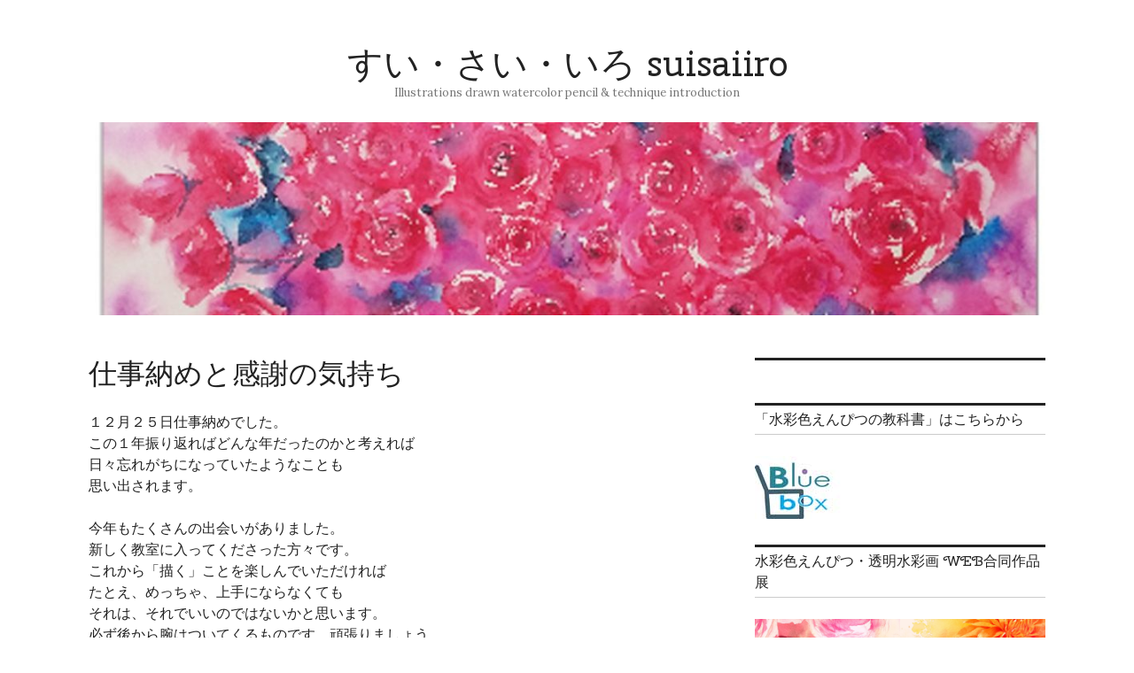

--- FILE ---
content_type: text/html; charset=UTF-8
request_url: https://suisaiiro.com/blog/2009/12/25/%E4%BB%95%E4%BA%8B%E7%B4%8D%E3%82%81%E3%81%A8%E6%84%9F%E8%AC%9D%E3%81%AE%E6%B0%97%E6%8C%81%E3%81%A1/
body_size: 20765
content:
<!DOCTYPE html>
<html dir="ltr" lang="ja" prefix="og: https://ogp.me/ns#">
<head>
<meta property='og:locale' content='ja_JP'>

<meta property='og:site_name' content='すい・さい・いろ suisaiiro'>

<meta property="og:type" content="blog">

<meta property="og:title" content="仕事納めと感謝の気持ち">
<meta property="og:description" content="１２月２５日仕事納めでした。この１年振り返ればどんな年だったのかと考えれば日々忘れがちになっていたようなことも思い出されます。 今年もたくさんの出会いがありました。新しく教室に入ってくださった方々です">
<meta property="og:url" content="https://suisaiiro.com/blog/2009/12/25/%e4%bb%95%e4%ba%8b%e7%b4%8d%e3%82%81%e3%81%a8%e6%84%9f%e8%ac%9d%e3%81%ae%e6%b0%97%e6%8c%81%e3%81%a1/">
<meta property="og:image" content="https://suisaiiro.com/blog/wp-content/uploads/2010/10/img_01055b35d.jpg">
<meta charset="UTF-8">
<meta name="viewport" content="width=device-width, initial-scale=1">
<link rel="profile" href="https://gmpg.org/xfn/11">
<link rel="pingback" href="https://suisaiiro.com/blog/xmlrpc.php">

<title>仕事納めと感謝の気持ち | すい・さい・いろ suisaiiro</title>

		<!-- All in One SEO 4.9.3 - aioseo.com -->
	<meta name="description" content="１２月２５日仕事納めでした。この１年振り返ればどんな年だったのかと考えれば日々忘れがちになっていたようなことも" />
	<meta name="robots" content="max-image-preview:large" />
	<meta name="author" content="suisaiiro"/>
	<meta name="google-site-verification" content="jHDtlxfC135rU5KeoCdvrzARGNMy7wlhcWSXrRHE72E" />
	<link rel="canonical" href="https://suisaiiro.com/blog/2009/12/25/%e4%bb%95%e4%ba%8b%e7%b4%8d%e3%82%81%e3%81%a8%e6%84%9f%e8%ac%9d%e3%81%ae%e6%b0%97%e6%8c%81%e3%81%a1/" />
	<meta name="generator" content="All in One SEO (AIOSEO) 4.9.3" />
		<meta property="og:locale" content="ja_JP" />
		<meta property="og:site_name" content="すい・さい・いろ suisaiiro | Illustrations drawn watercolor pencil &amp; technique introduction" />
		<meta property="og:type" content="article" />
		<meta property="og:title" content="仕事納めと感謝の気持ち | すい・さい・いろ suisaiiro" />
		<meta property="og:description" content="１２月２５日仕事納めでした。この１年振り返ればどんな年だったのかと考えれば日々忘れがちになっていたようなことも" />
		<meta property="og:url" content="https://suisaiiro.com/blog/2009/12/25/%e4%bb%95%e4%ba%8b%e7%b4%8d%e3%82%81%e3%81%a8%e6%84%9f%e8%ac%9d%e3%81%ae%e6%b0%97%e6%8c%81%e3%81%a1/" />
		<meta property="article:published_time" content="2009-12-25T21:28:46+00:00" />
		<meta property="article:modified_time" content="2009-12-25T21:28:46+00:00" />
		<meta name="twitter:card" content="summary" />
		<meta name="twitter:title" content="仕事納めと感謝の気持ち | すい・さい・いろ suisaiiro" />
		<meta name="twitter:description" content="１２月２５日仕事納めでした。この１年振り返ればどんな年だったのかと考えれば日々忘れがちになっていたようなことも" />
		<script type="application/ld+json" class="aioseo-schema">
			{"@context":"https:\/\/schema.org","@graph":[{"@type":"Article","@id":"https:\/\/suisaiiro.com\/blog\/2009\/12\/25\/%e4%bb%95%e4%ba%8b%e7%b4%8d%e3%82%81%e3%81%a8%e6%84%9f%e8%ac%9d%e3%81%ae%e6%b0%97%e6%8c%81%e3%81%a1\/#article","name":"\u4ed5\u4e8b\u7d0d\u3081\u3068\u611f\u8b1d\u306e\u6c17\u6301\u3061 | \u3059\u3044\u30fb\u3055\u3044\u30fb\u3044\u308d suisaiiro","headline":"\u4ed5\u4e8b\u7d0d\u3081\u3068\u611f\u8b1d\u306e\u6c17\u6301\u3061","author":{"@id":"https:\/\/suisaiiro.com\/blog\/author\/suisaiiro\/#author"},"publisher":{"@id":"https:\/\/suisaiiro.com\/blog\/#organization"},"image":{"@type":"ImageObject","url":"https:\/\/suisaiiro.com\/blog\/wp-content\/uploads\/2010\/10\/img_01055b35d.jpg","width":360,"height":480},"datePublished":"2009-12-25T16:28:46+09:00","dateModified":"2009-12-25T16:28:46+09:00","inLanguage":"ja","mainEntityOfPage":{"@id":"https:\/\/suisaiiro.com\/blog\/2009\/12\/25\/%e4%bb%95%e4%ba%8b%e7%b4%8d%e3%82%81%e3%81%a8%e6%84%9f%e8%ac%9d%e3%81%ae%e6%b0%97%e6%8c%81%e3%81%a1\/#webpage"},"isPartOf":{"@id":"https:\/\/suisaiiro.com\/blog\/2009\/12\/25\/%e4%bb%95%e4%ba%8b%e7%b4%8d%e3%82%81%e3%81%a8%e6%84%9f%e8%ac%9d%e3%81%ae%e6%b0%97%e6%8c%81%e3%81%a1\/#webpage"},"articleSection":"\u3072\u3068\u308a\u3054\u3068"},{"@type":"BreadcrumbList","@id":"https:\/\/suisaiiro.com\/blog\/2009\/12\/25\/%e4%bb%95%e4%ba%8b%e7%b4%8d%e3%82%81%e3%81%a8%e6%84%9f%e8%ac%9d%e3%81%ae%e6%b0%97%e6%8c%81%e3%81%a1\/#breadcrumblist","itemListElement":[{"@type":"ListItem","@id":"https:\/\/suisaiiro.com\/blog#listItem","position":1,"name":"\u30db\u30fc\u30e0","item":"https:\/\/suisaiiro.com\/blog","nextItem":{"@type":"ListItem","@id":"https:\/\/suisaiiro.com\/blog\/category\/%e3%81%b2%e3%81%a8%e3%82%8a%e3%81%94%e3%81%a8\/#listItem","name":"\u3072\u3068\u308a\u3054\u3068"}},{"@type":"ListItem","@id":"https:\/\/suisaiiro.com\/blog\/category\/%e3%81%b2%e3%81%a8%e3%82%8a%e3%81%94%e3%81%a8\/#listItem","position":2,"name":"\u3072\u3068\u308a\u3054\u3068","item":"https:\/\/suisaiiro.com\/blog\/category\/%e3%81%b2%e3%81%a8%e3%82%8a%e3%81%94%e3%81%a8\/","nextItem":{"@type":"ListItem","@id":"https:\/\/suisaiiro.com\/blog\/2009\/12\/25\/%e4%bb%95%e4%ba%8b%e7%b4%8d%e3%82%81%e3%81%a8%e6%84%9f%e8%ac%9d%e3%81%ae%e6%b0%97%e6%8c%81%e3%81%a1\/#listItem","name":"\u4ed5\u4e8b\u7d0d\u3081\u3068\u611f\u8b1d\u306e\u6c17\u6301\u3061"},"previousItem":{"@type":"ListItem","@id":"https:\/\/suisaiiro.com\/blog#listItem","name":"\u30db\u30fc\u30e0"}},{"@type":"ListItem","@id":"https:\/\/suisaiiro.com\/blog\/2009\/12\/25\/%e4%bb%95%e4%ba%8b%e7%b4%8d%e3%82%81%e3%81%a8%e6%84%9f%e8%ac%9d%e3%81%ae%e6%b0%97%e6%8c%81%e3%81%a1\/#listItem","position":3,"name":"\u4ed5\u4e8b\u7d0d\u3081\u3068\u611f\u8b1d\u306e\u6c17\u6301\u3061","previousItem":{"@type":"ListItem","@id":"https:\/\/suisaiiro.com\/blog\/category\/%e3%81%b2%e3%81%a8%e3%82%8a%e3%81%94%e3%81%a8\/#listItem","name":"\u3072\u3068\u308a\u3054\u3068"}}]},{"@type":"Organization","@id":"https:\/\/suisaiiro.com\/blog\/#organization","name":"\u3059\u3044\u30fb\u3055\u3044\u30fb\u3044\u308d suisaiiro","description":"Illustrations drawn watercolor pencil & technique introduction","url":"https:\/\/suisaiiro.com\/blog\/"},{"@type":"Person","@id":"https:\/\/suisaiiro.com\/blog\/author\/suisaiiro\/#author","url":"https:\/\/suisaiiro.com\/blog\/author\/suisaiiro\/","name":"suisaiiro","image":{"@type":"ImageObject","@id":"https:\/\/suisaiiro.com\/blog\/2009\/12\/25\/%e4%bb%95%e4%ba%8b%e7%b4%8d%e3%82%81%e3%81%a8%e6%84%9f%e8%ac%9d%e3%81%ae%e6%b0%97%e6%8c%81%e3%81%a1\/#authorImage","url":"https:\/\/secure.gravatar.com\/avatar\/9820604e249fec90d9c459415435e7be845166de5d03c9fae35d4214a974b9fb?s=96&d=mm&r=g","width":96,"height":96,"caption":"suisaiiro"}},{"@type":"WebPage","@id":"https:\/\/suisaiiro.com\/blog\/2009\/12\/25\/%e4%bb%95%e4%ba%8b%e7%b4%8d%e3%82%81%e3%81%a8%e6%84%9f%e8%ac%9d%e3%81%ae%e6%b0%97%e6%8c%81%e3%81%a1\/#webpage","url":"https:\/\/suisaiiro.com\/blog\/2009\/12\/25\/%e4%bb%95%e4%ba%8b%e7%b4%8d%e3%82%81%e3%81%a8%e6%84%9f%e8%ac%9d%e3%81%ae%e6%b0%97%e6%8c%81%e3%81%a1\/","name":"\u4ed5\u4e8b\u7d0d\u3081\u3068\u611f\u8b1d\u306e\u6c17\u6301\u3061 | \u3059\u3044\u30fb\u3055\u3044\u30fb\u3044\u308d suisaiiro","description":"\uff11\uff12\u6708\uff12\uff15\u65e5\u4ed5\u4e8b\u7d0d\u3081\u3067\u3057\u305f\u3002\u3053\u306e\uff11\u5e74\u632f\u308a\u8fd4\u308c\u3070\u3069\u3093\u306a\u5e74\u3060\u3063\u305f\u306e\u304b\u3068\u8003\u3048\u308c\u3070\u65e5\u3005\u5fd8\u308c\u304c\u3061\u306b\u306a\u3063\u3066\u3044\u305f\u3088\u3046\u306a\u3053\u3068\u3082","inLanguage":"ja","isPartOf":{"@id":"https:\/\/suisaiiro.com\/blog\/#website"},"breadcrumb":{"@id":"https:\/\/suisaiiro.com\/blog\/2009\/12\/25\/%e4%bb%95%e4%ba%8b%e7%b4%8d%e3%82%81%e3%81%a8%e6%84%9f%e8%ac%9d%e3%81%ae%e6%b0%97%e6%8c%81%e3%81%a1\/#breadcrumblist"},"author":{"@id":"https:\/\/suisaiiro.com\/blog\/author\/suisaiiro\/#author"},"creator":{"@id":"https:\/\/suisaiiro.com\/blog\/author\/suisaiiro\/#author"},"image":{"@type":"ImageObject","url":"https:\/\/suisaiiro.com\/blog\/wp-content\/uploads\/2010\/10\/img_01055b35d.jpg","@id":"https:\/\/suisaiiro.com\/blog\/2009\/12\/25\/%e4%bb%95%e4%ba%8b%e7%b4%8d%e3%82%81%e3%81%a8%e6%84%9f%e8%ac%9d%e3%81%ae%e6%b0%97%e6%8c%81%e3%81%a1\/#mainImage","width":360,"height":480},"primaryImageOfPage":{"@id":"https:\/\/suisaiiro.com\/blog\/2009\/12\/25\/%e4%bb%95%e4%ba%8b%e7%b4%8d%e3%82%81%e3%81%a8%e6%84%9f%e8%ac%9d%e3%81%ae%e6%b0%97%e6%8c%81%e3%81%a1\/#mainImage"},"datePublished":"2009-12-25T16:28:46+09:00","dateModified":"2009-12-25T16:28:46+09:00"},{"@type":"WebSite","@id":"https:\/\/suisaiiro.com\/blog\/#website","url":"https:\/\/suisaiiro.com\/blog\/","name":"\u3059\u3044\u30fb\u3055\u3044\u30fb\u3044\u308d suisaiiro","description":"Illustrations drawn watercolor pencil & technique introduction","inLanguage":"ja","publisher":{"@id":"https:\/\/suisaiiro.com\/blog\/#organization"}}]}
		</script>
		<!-- All in One SEO -->

<link rel='dns-prefetch' href='//fonts.googleapis.com' />
<link rel='dns-prefetch' href='//c0.wp.com' />
<link href='https://fonts.gstatic.com' crossorigin rel='preconnect' />
<link rel="alternate" type="application/rss+xml" title="すい・さい・いろ suisaiiro &raquo; フィード" href="https://suisaiiro.com/blog/feed/" />
<link rel="alternate" type="application/rss+xml" title="すい・さい・いろ suisaiiro &raquo; コメントフィード" href="https://suisaiiro.com/blog/comments/feed/" />
<link rel="alternate" type="application/rss+xml" title="すい・さい・いろ suisaiiro &raquo; 仕事納めと感謝の気持ち のコメントのフィード" href="https://suisaiiro.com/blog/2009/12/25/%e4%bb%95%e4%ba%8b%e7%b4%8d%e3%82%81%e3%81%a8%e6%84%9f%e8%ac%9d%e3%81%ae%e6%b0%97%e6%8c%81%e3%81%a1/feed/" />
<link rel="alternate" title="oEmbed (JSON)" type="application/json+oembed" href="https://suisaiiro.com/blog/wp-json/oembed/1.0/embed?url=https%3A%2F%2Fsuisaiiro.com%2Fblog%2F2009%2F12%2F25%2F%25e4%25bb%2595%25e4%25ba%258b%25e7%25b4%258d%25e3%2582%2581%25e3%2581%25a8%25e6%2584%259f%25e8%25ac%259d%25e3%2581%25ae%25e6%25b0%2597%25e6%258c%2581%25e3%2581%25a1%2F" />
<link rel="alternate" title="oEmbed (XML)" type="text/xml+oembed" href="https://suisaiiro.com/blog/wp-json/oembed/1.0/embed?url=https%3A%2F%2Fsuisaiiro.com%2Fblog%2F2009%2F12%2F25%2F%25e4%25bb%2595%25e4%25ba%258b%25e7%25b4%258d%25e3%2582%2581%25e3%2581%25a8%25e6%2584%259f%25e8%25ac%259d%25e3%2581%25ae%25e6%25b0%2597%25e6%258c%2581%25e3%2581%25a1%2F&#038;format=xml" />
<style id='wp-img-auto-sizes-contain-inline-css' type='text/css'>
img:is([sizes=auto i],[sizes^="auto," i]){contain-intrinsic-size:3000px 1500px}
/*# sourceURL=wp-img-auto-sizes-contain-inline-css */
</style>
<style id='wp-emoji-styles-inline-css' type='text/css'>

	img.wp-smiley, img.emoji {
		display: inline !important;
		border: none !important;
		box-shadow: none !important;
		height: 1em !important;
		width: 1em !important;
		margin: 0 0.07em !important;
		vertical-align: -0.1em !important;
		background: none !important;
		padding: 0 !important;
	}
/*# sourceURL=wp-emoji-styles-inline-css */
</style>
<style id='wp-block-library-inline-css' type='text/css'>
:root{--wp-block-synced-color:#7a00df;--wp-block-synced-color--rgb:122,0,223;--wp-bound-block-color:var(--wp-block-synced-color);--wp-editor-canvas-background:#ddd;--wp-admin-theme-color:#007cba;--wp-admin-theme-color--rgb:0,124,186;--wp-admin-theme-color-darker-10:#006ba1;--wp-admin-theme-color-darker-10--rgb:0,107,160.5;--wp-admin-theme-color-darker-20:#005a87;--wp-admin-theme-color-darker-20--rgb:0,90,135;--wp-admin-border-width-focus:2px}@media (min-resolution:192dpi){:root{--wp-admin-border-width-focus:1.5px}}.wp-element-button{cursor:pointer}:root .has-very-light-gray-background-color{background-color:#eee}:root .has-very-dark-gray-background-color{background-color:#313131}:root .has-very-light-gray-color{color:#eee}:root .has-very-dark-gray-color{color:#313131}:root .has-vivid-green-cyan-to-vivid-cyan-blue-gradient-background{background:linear-gradient(135deg,#00d084,#0693e3)}:root .has-purple-crush-gradient-background{background:linear-gradient(135deg,#34e2e4,#4721fb 50%,#ab1dfe)}:root .has-hazy-dawn-gradient-background{background:linear-gradient(135deg,#faaca8,#dad0ec)}:root .has-subdued-olive-gradient-background{background:linear-gradient(135deg,#fafae1,#67a671)}:root .has-atomic-cream-gradient-background{background:linear-gradient(135deg,#fdd79a,#004a59)}:root .has-nightshade-gradient-background{background:linear-gradient(135deg,#330968,#31cdcf)}:root .has-midnight-gradient-background{background:linear-gradient(135deg,#020381,#2874fc)}:root{--wp--preset--font-size--normal:16px;--wp--preset--font-size--huge:42px}.has-regular-font-size{font-size:1em}.has-larger-font-size{font-size:2.625em}.has-normal-font-size{font-size:var(--wp--preset--font-size--normal)}.has-huge-font-size{font-size:var(--wp--preset--font-size--huge)}.has-text-align-center{text-align:center}.has-text-align-left{text-align:left}.has-text-align-right{text-align:right}.has-fit-text{white-space:nowrap!important}#end-resizable-editor-section{display:none}.aligncenter{clear:both}.items-justified-left{justify-content:flex-start}.items-justified-center{justify-content:center}.items-justified-right{justify-content:flex-end}.items-justified-space-between{justify-content:space-between}.screen-reader-text{border:0;clip-path:inset(50%);height:1px;margin:-1px;overflow:hidden;padding:0;position:absolute;width:1px;word-wrap:normal!important}.screen-reader-text:focus{background-color:#ddd;clip-path:none;color:#444;display:block;font-size:1em;height:auto;left:5px;line-height:normal;padding:15px 23px 14px;text-decoration:none;top:5px;width:auto;z-index:100000}html :where(.has-border-color){border-style:solid}html :where([style*=border-top-color]){border-top-style:solid}html :where([style*=border-right-color]){border-right-style:solid}html :where([style*=border-bottom-color]){border-bottom-style:solid}html :where([style*=border-left-color]){border-left-style:solid}html :where([style*=border-width]){border-style:solid}html :where([style*=border-top-width]){border-top-style:solid}html :where([style*=border-right-width]){border-right-style:solid}html :where([style*=border-bottom-width]){border-bottom-style:solid}html :where([style*=border-left-width]){border-left-style:solid}html :where(img[class*=wp-image-]){height:auto;max-width:100%}:where(figure){margin:0 0 1em}html :where(.is-position-sticky){--wp-admin--admin-bar--position-offset:var(--wp-admin--admin-bar--height,0px)}@media screen and (max-width:600px){html :where(.is-position-sticky){--wp-admin--admin-bar--position-offset:0px}}
.has-text-align-justify{text-align:justify;}

/*# sourceURL=wp-block-library-inline-css */
</style><style id='wp-block-list-inline-css' type='text/css'>
ol,ul{box-sizing:border-box}:root :where(.wp-block-list.has-background){padding:1.25em 2.375em}
/*# sourceURL=https://c0.wp.com/c/6.9/wp-includes/blocks/list/style.min.css */
</style>
<style id='global-styles-inline-css' type='text/css'>
:root{--wp--preset--aspect-ratio--square: 1;--wp--preset--aspect-ratio--4-3: 4/3;--wp--preset--aspect-ratio--3-4: 3/4;--wp--preset--aspect-ratio--3-2: 3/2;--wp--preset--aspect-ratio--2-3: 2/3;--wp--preset--aspect-ratio--16-9: 16/9;--wp--preset--aspect-ratio--9-16: 9/16;--wp--preset--color--black: #000000;--wp--preset--color--cyan-bluish-gray: #abb8c3;--wp--preset--color--white: #ffffff;--wp--preset--color--pale-pink: #f78da7;--wp--preset--color--vivid-red: #cf2e2e;--wp--preset--color--luminous-vivid-orange: #ff6900;--wp--preset--color--luminous-vivid-amber: #fcb900;--wp--preset--color--light-green-cyan: #7bdcb5;--wp--preset--color--vivid-green-cyan: #00d084;--wp--preset--color--pale-cyan-blue: #8ed1fc;--wp--preset--color--vivid-cyan-blue: #0693e3;--wp--preset--color--vivid-purple: #9b51e0;--wp--preset--gradient--vivid-cyan-blue-to-vivid-purple: linear-gradient(135deg,rgb(6,147,227) 0%,rgb(155,81,224) 100%);--wp--preset--gradient--light-green-cyan-to-vivid-green-cyan: linear-gradient(135deg,rgb(122,220,180) 0%,rgb(0,208,130) 100%);--wp--preset--gradient--luminous-vivid-amber-to-luminous-vivid-orange: linear-gradient(135deg,rgb(252,185,0) 0%,rgb(255,105,0) 100%);--wp--preset--gradient--luminous-vivid-orange-to-vivid-red: linear-gradient(135deg,rgb(255,105,0) 0%,rgb(207,46,46) 100%);--wp--preset--gradient--very-light-gray-to-cyan-bluish-gray: linear-gradient(135deg,rgb(238,238,238) 0%,rgb(169,184,195) 100%);--wp--preset--gradient--cool-to-warm-spectrum: linear-gradient(135deg,rgb(74,234,220) 0%,rgb(151,120,209) 20%,rgb(207,42,186) 40%,rgb(238,44,130) 60%,rgb(251,105,98) 80%,rgb(254,248,76) 100%);--wp--preset--gradient--blush-light-purple: linear-gradient(135deg,rgb(255,206,236) 0%,rgb(152,150,240) 100%);--wp--preset--gradient--blush-bordeaux: linear-gradient(135deg,rgb(254,205,165) 0%,rgb(254,45,45) 50%,rgb(107,0,62) 100%);--wp--preset--gradient--luminous-dusk: linear-gradient(135deg,rgb(255,203,112) 0%,rgb(199,81,192) 50%,rgb(65,88,208) 100%);--wp--preset--gradient--pale-ocean: linear-gradient(135deg,rgb(255,245,203) 0%,rgb(182,227,212) 50%,rgb(51,167,181) 100%);--wp--preset--gradient--electric-grass: linear-gradient(135deg,rgb(202,248,128) 0%,rgb(113,206,126) 100%);--wp--preset--gradient--midnight: linear-gradient(135deg,rgb(2,3,129) 0%,rgb(40,116,252) 100%);--wp--preset--font-size--small: 13px;--wp--preset--font-size--medium: 20px;--wp--preset--font-size--large: 36px;--wp--preset--font-size--x-large: 42px;--wp--preset--spacing--20: 0.44rem;--wp--preset--spacing--30: 0.67rem;--wp--preset--spacing--40: 1rem;--wp--preset--spacing--50: 1.5rem;--wp--preset--spacing--60: 2.25rem;--wp--preset--spacing--70: 3.38rem;--wp--preset--spacing--80: 5.06rem;--wp--preset--shadow--natural: 6px 6px 9px rgba(0, 0, 0, 0.2);--wp--preset--shadow--deep: 12px 12px 50px rgba(0, 0, 0, 0.4);--wp--preset--shadow--sharp: 6px 6px 0px rgba(0, 0, 0, 0.2);--wp--preset--shadow--outlined: 6px 6px 0px -3px rgb(255, 255, 255), 6px 6px rgb(0, 0, 0);--wp--preset--shadow--crisp: 6px 6px 0px rgb(0, 0, 0);}:where(.is-layout-flex){gap: 0.5em;}:where(.is-layout-grid){gap: 0.5em;}body .is-layout-flex{display: flex;}.is-layout-flex{flex-wrap: wrap;align-items: center;}.is-layout-flex > :is(*, div){margin: 0;}body .is-layout-grid{display: grid;}.is-layout-grid > :is(*, div){margin: 0;}:where(.wp-block-columns.is-layout-flex){gap: 2em;}:where(.wp-block-columns.is-layout-grid){gap: 2em;}:where(.wp-block-post-template.is-layout-flex){gap: 1.25em;}:where(.wp-block-post-template.is-layout-grid){gap: 1.25em;}.has-black-color{color: var(--wp--preset--color--black) !important;}.has-cyan-bluish-gray-color{color: var(--wp--preset--color--cyan-bluish-gray) !important;}.has-white-color{color: var(--wp--preset--color--white) !important;}.has-pale-pink-color{color: var(--wp--preset--color--pale-pink) !important;}.has-vivid-red-color{color: var(--wp--preset--color--vivid-red) !important;}.has-luminous-vivid-orange-color{color: var(--wp--preset--color--luminous-vivid-orange) !important;}.has-luminous-vivid-amber-color{color: var(--wp--preset--color--luminous-vivid-amber) !important;}.has-light-green-cyan-color{color: var(--wp--preset--color--light-green-cyan) !important;}.has-vivid-green-cyan-color{color: var(--wp--preset--color--vivid-green-cyan) !important;}.has-pale-cyan-blue-color{color: var(--wp--preset--color--pale-cyan-blue) !important;}.has-vivid-cyan-blue-color{color: var(--wp--preset--color--vivid-cyan-blue) !important;}.has-vivid-purple-color{color: var(--wp--preset--color--vivid-purple) !important;}.has-black-background-color{background-color: var(--wp--preset--color--black) !important;}.has-cyan-bluish-gray-background-color{background-color: var(--wp--preset--color--cyan-bluish-gray) !important;}.has-white-background-color{background-color: var(--wp--preset--color--white) !important;}.has-pale-pink-background-color{background-color: var(--wp--preset--color--pale-pink) !important;}.has-vivid-red-background-color{background-color: var(--wp--preset--color--vivid-red) !important;}.has-luminous-vivid-orange-background-color{background-color: var(--wp--preset--color--luminous-vivid-orange) !important;}.has-luminous-vivid-amber-background-color{background-color: var(--wp--preset--color--luminous-vivid-amber) !important;}.has-light-green-cyan-background-color{background-color: var(--wp--preset--color--light-green-cyan) !important;}.has-vivid-green-cyan-background-color{background-color: var(--wp--preset--color--vivid-green-cyan) !important;}.has-pale-cyan-blue-background-color{background-color: var(--wp--preset--color--pale-cyan-blue) !important;}.has-vivid-cyan-blue-background-color{background-color: var(--wp--preset--color--vivid-cyan-blue) !important;}.has-vivid-purple-background-color{background-color: var(--wp--preset--color--vivid-purple) !important;}.has-black-border-color{border-color: var(--wp--preset--color--black) !important;}.has-cyan-bluish-gray-border-color{border-color: var(--wp--preset--color--cyan-bluish-gray) !important;}.has-white-border-color{border-color: var(--wp--preset--color--white) !important;}.has-pale-pink-border-color{border-color: var(--wp--preset--color--pale-pink) !important;}.has-vivid-red-border-color{border-color: var(--wp--preset--color--vivid-red) !important;}.has-luminous-vivid-orange-border-color{border-color: var(--wp--preset--color--luminous-vivid-orange) !important;}.has-luminous-vivid-amber-border-color{border-color: var(--wp--preset--color--luminous-vivid-amber) !important;}.has-light-green-cyan-border-color{border-color: var(--wp--preset--color--light-green-cyan) !important;}.has-vivid-green-cyan-border-color{border-color: var(--wp--preset--color--vivid-green-cyan) !important;}.has-pale-cyan-blue-border-color{border-color: var(--wp--preset--color--pale-cyan-blue) !important;}.has-vivid-cyan-blue-border-color{border-color: var(--wp--preset--color--vivid-cyan-blue) !important;}.has-vivid-purple-border-color{border-color: var(--wp--preset--color--vivid-purple) !important;}.has-vivid-cyan-blue-to-vivid-purple-gradient-background{background: var(--wp--preset--gradient--vivid-cyan-blue-to-vivid-purple) !important;}.has-light-green-cyan-to-vivid-green-cyan-gradient-background{background: var(--wp--preset--gradient--light-green-cyan-to-vivid-green-cyan) !important;}.has-luminous-vivid-amber-to-luminous-vivid-orange-gradient-background{background: var(--wp--preset--gradient--luminous-vivid-amber-to-luminous-vivid-orange) !important;}.has-luminous-vivid-orange-to-vivid-red-gradient-background{background: var(--wp--preset--gradient--luminous-vivid-orange-to-vivid-red) !important;}.has-very-light-gray-to-cyan-bluish-gray-gradient-background{background: var(--wp--preset--gradient--very-light-gray-to-cyan-bluish-gray) !important;}.has-cool-to-warm-spectrum-gradient-background{background: var(--wp--preset--gradient--cool-to-warm-spectrum) !important;}.has-blush-light-purple-gradient-background{background: var(--wp--preset--gradient--blush-light-purple) !important;}.has-blush-bordeaux-gradient-background{background: var(--wp--preset--gradient--blush-bordeaux) !important;}.has-luminous-dusk-gradient-background{background: var(--wp--preset--gradient--luminous-dusk) !important;}.has-pale-ocean-gradient-background{background: var(--wp--preset--gradient--pale-ocean) !important;}.has-electric-grass-gradient-background{background: var(--wp--preset--gradient--electric-grass) !important;}.has-midnight-gradient-background{background: var(--wp--preset--gradient--midnight) !important;}.has-small-font-size{font-size: var(--wp--preset--font-size--small) !important;}.has-medium-font-size{font-size: var(--wp--preset--font-size--medium) !important;}.has-large-font-size{font-size: var(--wp--preset--font-size--large) !important;}.has-x-large-font-size{font-size: var(--wp--preset--font-size--x-large) !important;}
/*# sourceURL=global-styles-inline-css */
</style>

<style id='classic-theme-styles-inline-css' type='text/css'>
/*! This file is auto-generated */
.wp-block-button__link{color:#fff;background-color:#32373c;border-radius:9999px;box-shadow:none;text-decoration:none;padding:calc(.667em + 2px) calc(1.333em + 2px);font-size:1.125em}.wp-block-file__button{background:#32373c;color:#fff;text-decoration:none}
/*# sourceURL=/wp-includes/css/classic-themes.min.css */
</style>
<link rel='stylesheet' id='wordpress-popular-posts-css-css' href='https://suisaiiro.com/blog/wp-content/plugins/wordpress-popular-posts/assets/css/wpp.css?ver=6.1.0' type='text/css' media='all' />
<link rel='stylesheet' id='genericons-css' href='https://c0.wp.com/p/jetpack/11.5.3/_inc/genericons/genericons/genericons.css' type='text/css' media='all' />
<link rel='stylesheet' id='colinear-open-sans-lora-css' href='https://fonts.googleapis.com/css?family=Open+Sans%3A400%2C700%2C400italic%2C700italic%7CLora%3A400%2C700%2C400italic%2C700italic&#038;subset=latin%2Clatin-ext&#038;ver=6.9' type='text/css' media='all' />
<link rel='stylesheet' id='colinear-inconsolata-css' href='https://fonts.googleapis.com/css?family=Inconsolata%3A400%2C+700&#038;subset=latin%2Clatin-ext&#038;ver=6.9' type='text/css' media='all' />
<link rel='stylesheet' id='colinear-style-css' href='https://suisaiiro.com/blog/wp-content/themes/colinear/style.css?ver=6.9' type='text/css' media='all' />
<link rel='stylesheet' id='olympus-google-fonts-css' href='https://fonts.googleapis.com/css?family=Cherry+Swash%3A400%2C700%2C400i%2C700i&#038;display=swap&#038;subset=all&#038;ver=3.2.1' type='text/css' media='all' />
<link rel='stylesheet' id='jetpack_css-css' href='https://c0.wp.com/p/jetpack/11.5.3/css/jetpack.css' type='text/css' media='all' />
<script type="application/json" id="wpp-json">
/* <![CDATA[ */
{"sampling_active":0,"sampling_rate":100,"ajax_url":"https:\/\/suisaiiro.com\/blog\/wp-json\/wordpress-popular-posts\/v1\/popular-posts","api_url":"https:\/\/suisaiiro.com\/blog\/wp-json\/wordpress-popular-posts","ID":156,"token":"1b5128b6c0","lang":0,"debug":0}
//# sourceURL=wpp-json
/* ]]> */
</script>
<script type="text/javascript" src="https://suisaiiro.com/blog/wp-content/plugins/wordpress-popular-posts/assets/js/wpp.min.js?ver=6.1.0" id="wpp-js-js"></script>
<script type="text/javascript" src="https://c0.wp.com/c/6.9/wp-includes/js/jquery/jquery.min.js" id="jquery-core-js"></script>
<script type="text/javascript" src="https://c0.wp.com/c/6.9/wp-includes/js/jquery/jquery-migrate.min.js" id="jquery-migrate-js"></script>
<link rel="https://api.w.org/" href="https://suisaiiro.com/blog/wp-json/" /><link rel="alternate" title="JSON" type="application/json" href="https://suisaiiro.com/blog/wp-json/wp/v2/posts/156" /><link rel="EditURI" type="application/rsd+xml" title="RSD" href="https://suisaiiro.com/blog/xmlrpc.php?rsd" />
<meta name="generator" content="WordPress 6.9" />
<link rel='shortlink' href='https://suisaiiro.com/blog/?p=156' />
	<style>img#wpstats{display:none}</style>
		            <style id="wpp-loading-animation-styles">@-webkit-keyframes bgslide{from{background-position-x:0}to{background-position-x:-200%}}@keyframes bgslide{from{background-position-x:0}to{background-position-x:-200%}}.wpp-widget-placeholder,.wpp-widget-block-placeholder{margin:0 auto;width:60px;height:3px;background:#dd3737;background:linear-gradient(90deg,#dd3737 0%,#571313 10%,#dd3737 100%);background-size:200% auto;border-radius:3px;-webkit-animation:bgslide 1s infinite linear;animation:bgslide 1s infinite linear}</style>
            <style type="text/css">.broken_link, a.broken_link {
	text-decoration: line-through;
}</style>		<style type="text/css" id="wp-custom-css">
			.wf-active .site-title, .wf-active h1, .wf-active h2, .wf-active h3:not(.sd-title), .wf-active h4:not(.jp-relatedposts-post-title), .wf-active h5, .wf-active h6 {
    font-family: "Cherry Swash",sans-serif;
    font-weight: 400;
    font-style: normal;
}		</style>
			<!-- Fonts Plugin CSS - https://fontsplugin.com/ -->
	<style>
		:root {
--font-headings: Cherry Swash;
}
#site-title, .site-title, #site-title a, .site-title a, .entry-title, .entry-title a, h1, h2, h3, h4, h5, h6, .widget-title {
font-family: "Cherry Swash";
font-style: normal;
font-weight: 400;
 }
	</style>
	<!-- Fonts Plugin CSS -->
	</head>

<body data-rsssl=1 class="wp-singular post-template-default single single-post postid-156 single-format-standard wp-theme-colinear group-blog">
<div id="page" class="hfeed site">
	<a class="skip-link screen-reader-text" href="#content">コンテンツへスキップ</a>

	<header id="masthead" class="site-header" role="banner">
		<div class="site-branding">
			<a href="https://suisaiiro.com/blog/" class="site-logo-link" rel="home" itemprop="url"></a>
								<p class="site-title"><a href="https://suisaiiro.com/blog/" rel="home">すい・さい・いろ suisaiiro</a></p>
									<p class="site-description">Illustrations drawn watercolor pencil &amp; technique introduction</p>
						</div><!-- .site-branding -->

		
				<div class="header-image">
			<a href="https://suisaiiro.com/blog/" rel="home">
				<img src="https://suisaiiro.com/blog/wp-content/uploads/2019/04/cropped-cropped-dm.jpg" width="1188" height="240" alt="">
			</a>
		</div><!-- .header-image -->
			</header><!-- #masthead -->

	<div id="content" class="site-content">
	<div id="primary" class="content-area">
		<main id="main" class="site-main" role="main">

		
			
<article id="post-156" class="post-156 post type-post status-publish format-standard has-post-thumbnail hentry category-4">
	<header class="entry-header">
		<h1 class="entry-title">仕事納めと感謝の気持ち</h1>
		
	<div class="post-thumbnail">
		<img width="360" height="480" src="https://suisaiiro.com/blog/wp-content/uploads/2010/10/img_01055b35d.jpg" class="attachment-post-thumbnail size-post-thumbnail wp-post-image" alt="" decoding="async" fetchpriority="high" srcset="https://suisaiiro.com/blog/wp-content/uploads/2010/10/img_01055b35d.jpg 360w, https://suisaiiro.com/blog/wp-content/uploads/2010/10/img_01055b35d-225x300.jpg 225w" sizes="(max-width: 360px) 100vw, 360px" />	</div><!-- .post-thumbnail -->

		</header><!-- .entry-header -->

	<div class="entry-content">
		<div id="msgcns!E125AEE606E6D1F3!1702" class="bvMsg">
<p>１２月２５日仕事納めでした。<br />この１年振り返ればどんな年だったのかと考えれば<br />日々忘れがちになっていたようなことも<br />思い出されます。</p>
<p>今年もたくさんの出会いがありました。<br />新しく教室に入ってくださった方々です。<br />これから「描く」ことを楽しんでいただければ<br />たとえ、めっちゃ、上手にならなくても<br />それは、それでいいのではないかと思います。<br />必ず後から腕はついてくるものです。頑張りましょう。</p>
<p>春には、春の香りの教室をｋｕｎｋｕｎの杉山先生と一緒にイベントをしました。<br />夏には、初めてのバスツアーも新型インフルエンザ対応とともに<br />全員マスク着用で神戸に行きました。<br />今から考えるとあの騒ぎはなんだったのでしょうね。<br />秋には、ライフワークである子どものイラストも<br />ヴォイラの表紙として取り上げていただきました。素直に嬉しいです。</p>
<p>そして、やはり、１０周年個展です。<br />自分ながら精一杯できる限りを発揮しました。<br />大変かと聞かれれば、大変でした。。。<br />しかし、楽しかった！！！！<br />たくさんの笑顔につつまれたあの会場での出会いや気持ちは<br />私に元気をくれました。<br />大変以上に『楽しかったこと』だったので<br />懲りずにまた、やりたいと考えています。</p>
<p>もうひとつが家族のこと。</p>
<p>娘が昨年の秋に手術し、１年かけてやっと完治しました。<br />日々は、忘れてしまいますが、毎月、３ヶ月ごとの受診チェックは、<br />何を言われるんだろうとドキドキしていました。<br />この１年で、大きく成長し、今やおねいちゃんを泣かすまでに育っています。</p>
<p>そして、両親たちのこと。</p>
<p>父は、２年前から認知症で、同居しています。<br />それは、ゆるやかに進行しています。<br />今では、デイサービスを４日入れています。<br />義母も入院して１年。退院のメドはたっていません。<br />その間一人暮らしをしている義父は、認知症状とパーキンソン病が進行し<br />今、生活をヘルパーさんや家族と<br />多面的に援助をうけながらなんとかやっています。</p>
<p>介護トンネルに入ってきています。<br />これでもか、これでもか、って神さまからは、<br />天からどんどん課題を出していただいています。</p>
<p>私は、こういう、ぼんやりとした性格なので一見あまり<br />しんどそうに見えないかもしれません。<br />仕事をしているときは必死ですし、教室での時間が、<br />唯一の楽しい時間なのです。<br />集中できますし、いやな事は忘れています。<br />だけど、プライベートは、自分の趣味など持つ時間などなく、<br />ご飯づくりに精一杯。<br />合間に介護が入ってきます。</p>
<p>薬局にいってオムツを買います。<br />おおきなパンツと娘のパンツを買います。<br />レジをしてもらうときに不思議な気持ちになります。<br />娘のパンツには癒されますが、じいちゃんのパンツは…辛いですね。</p>
<p>いろんな課題を越えていくためには<br />私には「感謝の気持ちが足りない」と諭されました。</p>
<p>この１２月。本当に気持ちが一杯だったのです。<br />３人の介護や家事援助、今後のことなど。<br />自分はとうとうメニエール再発寸前でした。<br />で、ダムが決壊するように気持ちが溢れてしまっていました。 </p>
<p>「何で、わたしばかり、どうしてこんなに大変なの？」</p>
<p>父を病気なんだからと諦める気持ちで、２年間看て続けていました。<br />でも、そう思うことよりも<br />「じいちゃん、お疲れ様。今までありがと」<br />心の中で祈りながら父と向き合えば、その瞬間楽になるって言う感覚が<br />数日前に持てました。</p>
<p>朝方ふと、目が覚めてです。<br />それからやってみると、なんとなく楽になります。<br />優しく向き合えるので、相手も穏やかに返してくれます。</p>
<p>そんな日々の繰り返しです。<br />最近では、あまりにも重なり、辛すぎて人には語れなかったことでしたが、<br />聞いていただけることがずいぶん楽になりました。<br />教室でも同じ立場の方にも相談するとずいぶん楽になりました。</p>
<p>心が折れた瞬間、そばにいた友人がハグしながら<br />「大丈夫、だいじょうぶ、だいじょうぶだから」って<br />何度もおまじないをかけてくれました。</p>
<p><a href="https://suisaiiro.com/blog/wp-content/uploads/2010/10/img_01055b35d.jpg" class="broken_link"><img decoding="async" title="IMG_0105" border="0" alt="IMG_0105" src="https://suisaiiro.com/blog/wp-content/uploads/2010/10/img_01055b35d.jpg?w=225" width="254" height="337" /></a></p>
<p>そう。だいじょうぶです。<br />これからも。<br />さらに色んなことを抱えてですが、<br />少しずつ、やっつけていけそうな気持ちになっています。<br />ありがとうございます。</p>
<p>いま自分が置かれてる立場を見据えて<br />精一杯みなさんに感謝していければと思います。<br />前に進む力をどうぞ、来年もいただければと思います。<br />  </p>
<p>２００９年ありがとうございました。<br />そして、来年もどうぞよろしくお願いします。</p>
</p></div>
			</div><!-- .entry-content -->

	<footer class="entry-footer">
		<span class="date-author"><span class="posted-on">投稿日: <a href="https://suisaiiro.com/blog/2009/12/25/%e4%bb%95%e4%ba%8b%e7%b4%8d%e3%82%81%e3%81%a8%e6%84%9f%e8%ac%9d%e3%81%ae%e6%b0%97%e6%8c%81%e3%81%a1/" rel="bookmark"><time class="entry-date published updated" datetime="2009-12-25T16:28:46+09:00">2009年12月25日</time></a></span><span class="byline"> 投稿者: <span class="author vcard"><a class="url fn n" href="https://suisaiiro.com/blog/author/suisaiiro/">suisaiiro</a></span></span></span><span class="cat-links">カテゴリー: <a href="https://suisaiiro.com/blog/category/%e3%81%b2%e3%81%a8%e3%82%8a%e3%81%94%e3%81%a8/" rel="category tag">ひとりごと</a></span>	</footer><!-- .entry-footer -->
</article><!-- #post-## -->

			
	<nav class="navigation post-navigation" aria-label="投稿">
		<h2 class="screen-reader-text">投稿ナビゲーション</h2>
		<div class="nav-links"><div class="nav-previous"><a href="https://suisaiiro.com/blog/2009/12/16/12%e6%9c%88%e6%9c%9d%e6%97%a5%e3%82%ab%e3%83%ab%e3%83%81%e3%83%a3%e3%83%bc%e3%82%bb%e3%83%b3%e3%82%bf%e3%83%bc%e3%80%80%e9%a2%a8%e6%99%af%e7%94%bb%e3%82%b3%e3%83%bc%e3%82%b9/" rel="prev"><span class="meta-nav" aria-hidden="true">前へ</span> <span class="screen-reader-text">過去の投稿:</span> <span class="post-title">12月朝日カルチャーセンター　風景画コース</span></a></div><div class="nav-next"><a href="https://suisaiiro.com/blog/2009/12/31/%e6%98%8e%e3%81%91%e3%81%be%e3%81%97%e3%81%a6%e3%81%8a%e3%82%81%e3%81%a7%e3%81%a8%e3%81%86%e3%81%94%e3%81%96%e3%81%84%e3%81%be%e3%81%99/" rel="next"><span class="meta-nav" aria-hidden="true">次へ</span> <span class="screen-reader-text">次の投稿:</span> <span class="post-title">明けましておめでとうございます</span></a></div></div>
	</nav>
			
<div id="comments" class="comments-area">

	
	
	
		<div id="respond" class="comment-respond">
		<h3 id="reply-title" class="comment-reply-title">コメントを残す <small><a rel="nofollow" id="cancel-comment-reply-link" href="/blog/2009/12/25/%E4%BB%95%E4%BA%8B%E7%B4%8D%E3%82%81%E3%81%A8%E6%84%9F%E8%AC%9D%E3%81%AE%E6%B0%97%E6%8C%81%E3%81%A1/#respond" style="display:none;">コメントをキャンセル</a></small></h3><form action="https://suisaiiro.com/blog/wp-comments-post.php" method="post" id="commentform" class="comment-form"><p class="comment-notes"><span id="email-notes">メールアドレスが公開されることはありません。</span> <span class="required-field-message"><span class="required">※</span> が付いている欄は必須項目です</span></p><p class="comment-form-comment"><label for="comment">コメント <span class="required">※</span></label> <textarea id="comment" name="comment" cols="45" rows="8" maxlength="65525" required></textarea></p><p class="comment-form-author"><label for="author">名前 <span class="required">※</span></label> <input id="author" name="author" type="text" value="" size="30" maxlength="245" autocomplete="name" required /></p>
<p class="comment-form-email"><label for="email">メール <span class="required">※</span></label> <input id="email" name="email" type="email" value="" size="30" maxlength="100" aria-describedby="email-notes" autocomplete="email" required /></p>
<p class="comment-form-url"><label for="url">サイト</label> <input id="url" name="url" type="url" value="" size="30" maxlength="200" autocomplete="url" /></p>
<p class="comment-form-cookies-consent"><input id="wp-comment-cookies-consent" name="wp-comment-cookies-consent" type="checkbox" value="yes" /> <label for="wp-comment-cookies-consent">次回のコメントで使用するためブラウザーに自分の名前、メールアドレス、サイトを保存する。</label></p>
<p class="comment-subscription-form"><input type="checkbox" name="subscribe_comments" id="subscribe_comments" value="subscribe" style="width: auto; -moz-appearance: checkbox; -webkit-appearance: checkbox;" /> <label class="subscribe-label" id="subscribe-label" for="subscribe_comments">新しいコメントをメールで通知</label></p><p class="comment-subscription-form"><input type="checkbox" name="subscribe_blog" id="subscribe_blog" value="subscribe" style="width: auto; -moz-appearance: checkbox; -webkit-appearance: checkbox;" /> <label class="subscribe-label" id="subscribe-blog-label" for="subscribe_blog">新しい投稿をメールで受け取る</label></p><p class="form-submit"><input name="submit" type="submit" id="submit" class="submit" value="コメントを送信" /> <input type='hidden' name='comment_post_ID' value='156' id='comment_post_ID' />
<input type='hidden' name='comment_parent' id='comment_parent' value='0' />
</p><p style="display: none;"><input type="hidden" id="akismet_comment_nonce" name="akismet_comment_nonce" value="2f198656df" /></p><p style="display: none !important;" class="akismet-fields-container" data-prefix="ak_"><label>&#916;<textarea name="ak_hp_textarea" cols="45" rows="8" maxlength="100"></textarea></label><input type="hidden" id="ak_js_1" name="ak_js" value="29"/><script>document.getElementById( "ak_js_1" ).setAttribute( "value", ( new Date() ).getTime() );</script></p></form>	</div><!-- #respond -->
	
</div><!-- #comments -->
		
		</main><!-- #main -->
	</div><!-- #primary -->


<div id="secondary" class="widget-area" role="complementary">

	
	
		<div class="left-sidebar">
		<aside id="custom_html-2" class="widget_text widget widget_custom_html"><div class="textwidget custom-html-widget"></div></aside>	</div><!-- .left-sidebar -->
	
		<div class="right-sidebar">
		<aside id="media_image-4" class="widget widget_media_image"><h2 class="widget-title">「水彩色えんぴつの教科書」はこちらから</h2><a href="http://www.suisaiiro.com"><img width="97" height="71" src="https://suisaiiro.com/blog/wp-content/uploads/2010/10/blue-box1.jpg" class="image wp-image-1270  attachment-full size-full" alt="" style="max-width: 100%; height: auto;" decoding="async" loading="lazy" /></a></aside><aside id="media_image-11" class="widget widget_media_image"><h2 class="widget-title">水彩色えんぴつ・透明水彩画 WEB合同作品展</h2><a href="https://www.youtube.com/watch?v=5TKIAS8u65I"><img width="1920" height="1080" src="https://suisaiiro.com/blog/wp-content/uploads/Snapshot_2.png" class="image wp-image-15540  attachment-full size-full" alt="" style="max-width: 100%; height: auto;" decoding="async" loading="lazy" srcset="https://suisaiiro.com/blog/wp-content/uploads/Snapshot_2.png 1920w, https://suisaiiro.com/blog/wp-content/uploads/Snapshot_2-300x169.png 300w, https://suisaiiro.com/blog/wp-content/uploads/Snapshot_2-1024x576.png 1024w, https://suisaiiro.com/blog/wp-content/uploads/Snapshot_2-768x432.png 768w, https://suisaiiro.com/blog/wp-content/uploads/Snapshot_2-1536x864.png 1536w, https://suisaiiro.com/blog/wp-content/uploads/Snapshot_2-863x485.png 863w, https://suisaiiro.com/blog/wp-content/uploads/Snapshot_2-192x108.png 192w" sizes="auto, (max-width: 1920px) 100vw, 1920px" /></a></aside><aside id="block-3" class="widget widget_block"></aside><aside id="media_image-10" class="widget widget_media_image"><a href="https://suisaiiro.com/blog/wp-admin/customize.php?url=https%3A%2F%2Fsuisaiiro.com%2Fblog%2F"><img width="150" height="150" src="https://suisaiiro.com/blog/wp-content/uploads/6e616995587e036857e9514293cba4ba-150x150.jpg" class="image wp-image-15545  attachment-thumbnail size-thumbnail" alt="" style="max-width: 100%; height: auto;" title="個展　ギャラリー北野坂" decoding="async" loading="lazy" /></a></aside><aside id="media_image-2" class="widget widget_media_image"><h2 class="widget-title">ユーキャン通信講座　水彩色えんぴつ画監修</h2><a href="https://www.u-can.co.jp/course/data/in_html/1471/?vl=suisai_iro"><img width="300" height="200" src="https://suisaiiro.com/blog/wp-content/uploads/tool_image1-300x200.jpg" class="image wp-image-11478  attachment-medium size-medium" alt="" style="max-width: 100%; height: auto;" decoding="async" loading="lazy" srcset="https://suisaiiro.com/blog/wp-content/uploads/tool_image1-300x200.jpg 300w, https://suisaiiro.com/blog/wp-content/uploads/tool_image1-162x108.jpg 162w, https://suisaiiro.com/blog/wp-content/uploads/tool_image1.jpg 600w" sizes="auto, (max-width: 300px) 100vw, 300px" /></a></aside><aside id="text-5" class="widget widget_text">			<div class="textwidget"><p><a href="https://art.blogmura.com/watercolors/ranking/in?p_cid=10509233" target="_blank" ><img loading="lazy" decoding="async" src="https://b.blogmura.com/art/watercolors/88_31.gif" width="88" height="31" border="0" alt="にほんブログ村 美術ブログ 水彩画へ" /></a><br /><a href="https://art.blogmura.com/watercolors/ranking/in?p_cid=10509233">にほんブログ村</a><br />
↑ブログランキングに参加してます！。<br />
一日一回クリック<br />
応援してください。</p>
</div>
		</aside><aside id="blog_subscription-2" class="widget widget_blog_subscription jetpack_subscription_widget"><h2 class="widget-title">最新ブログのお知らせ</h2>
			<div class="wp-block-jetpack-subscriptions__container">
			<form action="#" method="post" accept-charset="utf-8" id="subscribe-blog-blog_subscription-2">
									<div id="subscribe-text"><p>メールアドレスを登録すれば、更新をメールで受信できます。</p>
</div>
																			<p id="subscribe-email">
						<label id="jetpack-subscribe-label"
							class="screen-reader-text"
							for="subscribe-field-blog_subscription-2">
							メールアドレス						</label>
						<input type="email" name="email" required="required"
																					value=""
							id="subscribe-field-blog_subscription-2"
							placeholder="メールアドレス"
						/>
					</p>

					<p id="subscribe-submit"
											>
						<input type="hidden" name="action" value="subscribe"/>
						<input type="hidden" name="source" value="https://suisaiiro.com/blog/2009/12/25/%E4%BB%95%E4%BA%8B%E7%B4%8D%E3%82%81%E3%81%A8%E6%84%9F%E8%AC%9D%E3%81%AE%E6%B0%97%E6%8C%81%E3%81%A1/"/>
						<input type="hidden" name="sub-type" value="widget"/>
						<input type="hidden" name="redirect_fragment" value="subscribe-blog-blog_subscription-2"/>
												<button type="submit"
															class="wp-block-button__link"
																					name="jetpack_subscriptions_widget"
						>
							登録						</button>
					</p>
							</form>
							<div class="wp-block-jetpack-subscriptions__subscount">
					22人の購読者に加わりましょう				</div>
						</div>
			
</aside><aside id="media_image-3" class="widget widget_media_image"><h2 class="widget-title">Gallery</h2><a href="https://suisaiiroblog.wordpress.com/"><img width="218" height="300" src="https://suisaiiro.com/blog/wp-content/uploads/e5b08fe88f8a-218x300.jpg" class="image wp-image-11479  attachment-medium size-medium" alt="" style="max-width: 100%; height: auto;" decoding="async" loading="lazy" srcset="https://suisaiiro.com/blog/wp-content/uploads/e5b08fe88f8a-218x300.jpg 218w, https://suisaiiro.com/blog/wp-content/uploads/e5b08fe88f8a-79x108.jpg 79w, https://suisaiiro.com/blog/wp-content/uploads/e5b08fe88f8a.jpg 326w" sizes="auto, (max-width: 218px) 100vw, 218px" /></a></aside>
<aside id="wpp-2" class="widget popular-posts">
<h2 class="widget-title">人気の投稿とページ</h2>

<p class="wpp-no-data">まだデータがありません。</p>
</aside>
<aside id="search-2" class="widget widget_search"><h2 class="widget-title">サイト内検索</h2><form role="search" method="get" class="search-form" action="https://suisaiiro.com/blog/">
				<label>
					<span class="screen-reader-text">検索:</span>
					<input type="search" class="search-field" placeholder="検索&hellip;" value="" name="s" />
				</label>
				<input type="submit" class="search-submit screen-reader-text" value="検索" />
			</form></aside><aside id="media_gallery-4" class="widget widget_media_gallery"><h2 class="widget-title">mini Gallery</h2><div id='gallery-1' class='gallery galleryid-156 gallery-columns-4 gallery-size-thumbnail'><figure class='gallery-item'>
			<div class='gallery-icon portrait'>
				<a href='https://suisaiiro.com/blog/2001e381a4e381b0e3818d/'><img width="150" height="150" src="https://suisaiiro.com/blog/wp-content/uploads/2020/01/2001e381a4e381b0e3818d-150x150.jpg" class="attachment-thumbnail size-thumbnail" alt="" decoding="async" loading="lazy" /></a>
			</div></figure><figure class='gallery-item'>
			<div class='gallery-icon portrait'>
				<a href='https://suisaiiro.com/blog/1907e6bb9d/'><img width="150" height="150" src="https://suisaiiro.com/blog/wp-content/uploads/2019/07/1907e6bb9d-150x150.jpg" class="attachment-thumbnail size-thumbnail" alt="" decoding="async" loading="lazy" /></a>
			</div></figure><figure class='gallery-item'>
			<div class='gallery-icon landscape'>
				<a href='https://suisaiiro.com/blog/2020/09/15/%ef%bc%99%e6%9c%88%e6%b0%b4%e5%bd%a9%e8%89%b2%e3%81%88%e3%82%93%e3%81%b4%e3%81%a4%e9%a2%a8%e6%99%af%e7%94%bb%e3%82%b3%e3%83%bc%e3%82%b9%e3%80%8c%e3%83%89%e3%83%8a%e3%82%a6%e5%b7%9d%e3%82%af%e3%83%ab/2009%e3%83%89%e3%83%8a%e3%82%a6%e5%b7%9d%e3%82%af%e3%83%ab%e3%83%bc%e3%82%ba/'><img width="150" height="150" src="https://suisaiiro.com/blog/wp-content/uploads/2009e38389e3838ae382a6e5b79de382afe383abe383bce382ba-150x150.jpg" class="attachment-thumbnail size-thumbnail" alt="" decoding="async" loading="lazy" /></a>
			</div></figure><figure class='gallery-item'>
			<div class='gallery-icon landscape'>
				<a href='https://suisaiiro.com/blog/1910e8b5a4e381a8e38293e381bc-2/'><img width="150" height="150" src="https://suisaiiro.com/blog/wp-content/uploads/2019/09/1910e8b5a4e381a8e38293e381bc-150x150.jpg" class="attachment-thumbnail size-thumbnail" alt="" decoding="async" loading="lazy" /></a>
			</div></figure><figure class='gallery-item'>
			<div class='gallery-icon landscape'>
				<a href='https://suisaiiro.com/blog/2008e3838fe383abe382b7e383a5e382bfe38383e38388/'><img width="150" height="150" src="https://suisaiiro.com/blog/wp-content/uploads/2020/08/2008e3838fe383abe382b7e383a5e382bfe38383e38388-150x150.jpg" class="attachment-thumbnail size-thumbnail" alt="" decoding="async" loading="lazy" /></a>
			</div></figure><figure class='gallery-item'>
			<div class='gallery-icon landscape'>
				<a href='https://suisaiiro.com/blog/1907e5b1b1e99680e381abe381a6-e1562028675974/'><img width="150" height="150" src="https://suisaiiro.com/blog/wp-content/uploads/2019/07/1907e5b1b1e99680e381abe381a6-e1562028675974-150x150.jpg" class="attachment-thumbnail size-thumbnail" alt="" decoding="async" loading="lazy" /></a>
			</div></figure><figure class='gallery-item'>
			<div class='gallery-icon portrait'>
				<a href='https://suisaiiro.com/blog/2017-11-25-18-1646073453/'><img width="150" height="150" src="https://suisaiiro.com/blog/wp-content/uploads/2017/11/2017-11-25-18-1646073453-150x150.jpg" class="attachment-thumbnail size-thumbnail" alt="" decoding="async" loading="lazy" /></a>
			</div></figure><figure class='gallery-item'>
			<div class='gallery-icon portrait'>
				<a href='https://suisaiiro.com/blog/2004dvd-2/'><img width="150" height="150" src="https://suisaiiro.com/blog/wp-content/uploads/2020/04/2004dvd-150x150.jpg" class="attachment-thumbnail size-thumbnail" alt="" decoding="async" loading="lazy" /></a>
			</div></figure><figure class='gallery-item'>
			<div class='gallery-icon landscape'>
				<a href='https://suisaiiro.com/blog/2007azami/'><img width="150" height="150" src="https://suisaiiro.com/blog/wp-content/uploads/2020/07/2007azami-150x150.jpg" class="attachment-thumbnail size-thumbnail" alt="" decoding="async" loading="lazy" /></a>
			</div></figure><figure class='gallery-item'>
			<div class='gallery-icon landscape'>
				<a href='https://suisaiiro.com/blog/2020/09/15/9%e6%9c%88%e3%80%80%e9%80%8f%e6%98%8e%e6%b0%b4%e5%bd%a9%e3%80%80%e7%94%a3%e7%b5%8c%e5%ad%a6%e5%9c%92%e3%80%8c%e6%bd%ae%e9%a2%a8%e3%81%ae%e4%b8%ad%e3%81%a7%e3%80%8d/2009%e6%bc%81%e6%b8%af/'><img width="150" height="150" src="https://suisaiiro.com/blog/wp-content/uploads/2009e6bc81e6b8af-150x150.jpg" class="attachment-thumbnail size-thumbnail" alt="" decoding="async" loading="lazy" /></a>
			</div></figure><figure class='gallery-item'>
			<div class='gallery-icon portrait'>
				<a href='https://suisaiiro.com/blog/1910e3838de382b3e38198e38283e38289e38197/'><img width="150" height="150" src="https://suisaiiro.com/blog/wp-content/uploads/2019/10/1910e3838de382b3e38198e38283e38289e38197-150x150.jpg" class="attachment-thumbnail size-thumbnail" alt="" decoding="async" loading="lazy" /></a>
			</div></figure><figure class='gallery-item'>
			<div class='gallery-icon landscape'>
				<a href='https://suisaiiro.com/blog/2001ice-river/'><img width="150" height="150" src="https://suisaiiro.com/blog/wp-content/uploads/2020/01/2001ice-river-150x150.jpg" class="attachment-thumbnail size-thumbnail" alt="" decoding="async" loading="lazy" /></a>
			</div></figure><figure class='gallery-item'>
			<div class='gallery-icon landscape'>
				<a href='https://suisaiiro.com/blog/2008e6988ee7a59ee6b1a0/'><img width="150" height="150" src="https://suisaiiro.com/blog/wp-content/uploads/2020/08/2008e6988ee7a59ee6b1a0-150x150.jpg" class="attachment-thumbnail size-thumbnail" alt="" decoding="async" loading="lazy" /></a>
			</div></figure><figure class='gallery-item'>
			<div class='gallery-icon landscape'>
				<a href='https://suisaiiro.com/blog/1912riga/'><img width="150" height="150" src="https://suisaiiro.com/blog/wp-content/uploads/2019/12/1912riga-150x150.jpg" class="attachment-thumbnail size-thumbnail" alt="" decoding="async" loading="lazy" /></a>
			</div></figure><figure class='gallery-item'>
			<div class='gallery-icon landscape'>
				<a href='https://suisaiiro.com/blog/1903sakura-e1551331139139/'><img width="150" height="150" src="https://suisaiiro.com/blog/wp-content/uploads/2019/02/1903sakura-e1551331139139-150x150.jpg" class="attachment-thumbnail size-thumbnail" alt="" decoding="async" loading="lazy" /></a>
			</div></figure><figure class='gallery-item'>
			<div class='gallery-icon portrait'>
				<a href='https://suisaiiro.com/blog/1911e7a78be999bde58589/'><img width="150" height="150" src="https://suisaiiro.com/blog/wp-content/uploads/2019/10/1911e7a78be999bde58589-150x150.jpg" class="attachment-thumbnail size-thumbnail" alt="" decoding="async" loading="lazy" /></a>
			</div></figure><figure class='gallery-item'>
			<div class='gallery-icon landscape'>
				<a href='https://suisaiiro.com/blog/1902e69fb3e5b79d-e1549360219929/'><img width="150" height="150" src="https://suisaiiro.com/blog/wp-content/uploads/2019/02/1902e69fb3e5b79d-e1549360219929-150x150.jpg" class="attachment-thumbnail size-thumbnail" alt="" decoding="async" loading="lazy" /></a>
			</div></figure><figure class='gallery-item'>
			<div class='gallery-icon landscape'>
				<a href='https://suisaiiro.com/blog/1902e381b2e38282e3818be3818ce381bf-e1550322721922/'><img width="150" height="150" src="https://suisaiiro.com/blog/wp-content/uploads/2019/02/1902e381b2e38282e3818be3818ce381bf-e1550322721922-150x150.jpg" class="attachment-thumbnail size-thumbnail" alt="" decoding="async" loading="lazy" /></a>
			</div></figure><figure class='gallery-item'>
			<div class='gallery-icon landscape'>
				<a href='https://suisaiiro.com/blog/1909e4b88ae9ab98e59cb0/'><img width="150" height="150" src="https://suisaiiro.com/blog/wp-content/uploads/2019/09/1909e4b88ae9ab98e59cb0-150x150.jpg" class="attachment-thumbnail size-thumbnail" alt="" decoding="async" loading="lazy" /></a>
			</div></figure><figure class='gallery-item'>
			<div class='gallery-icon landscape'>
				<a href='https://suisaiiro.com/blog/1907e794b0e4b8ade4b889e4ba94e9838ee38195e38293e381aee6b1a0/'><img width="150" height="150" src="https://suisaiiro.com/blog/wp-content/uploads/2019/07/1907e794b0e4b8ade4b889e4ba94e9838ee38195e38293e381aee6b1a0-150x150.jpg" class="attachment-thumbnail size-thumbnail" alt="" decoding="async" loading="lazy" /></a>
			</div></figure><figure class='gallery-item'>
			<div class='gallery-icon landscape'>
				<a href='https://suisaiiro.com/blog/1902e799bde5b79de6b0b4e6ba90-e1550322745491/'><img width="150" height="150" src="https://suisaiiro.com/blog/wp-content/uploads/2019/02/1902e799bde5b79de6b0b4e6ba90-e1550322745491-150x150.jpg" class="attachment-thumbnail size-thumbnail" alt="" decoding="async" loading="lazy" /></a>
			</div></figure><figure class='gallery-item'>
			<div class='gallery-icon portrait'>
				<a href='https://suisaiiro.com/blog/1909e4baace983bde799bde5b79d/'><img width="150" height="150" src="https://suisaiiro.com/blog/wp-content/uploads/2019/09/1909e4baace983bde799bde5b79d-150x150.jpg" class="attachment-thumbnail size-thumbnail" alt="" decoding="async" loading="lazy" /></a>
			</div></figure><figure class='gallery-item'>
			<div class='gallery-icon landscape'>
				<a href='https://suisaiiro.com/blog/2006e38399e383abe383aae383b3e5b79de8beba/'><img width="150" height="150" src="https://suisaiiro.com/blog/wp-content/uploads/2020/06/2006e38399e383abe383aae383b3e5b79de8beba-150x150.jpg" class="attachment-thumbnail size-thumbnail" alt="" decoding="async" loading="lazy" /></a>
			</div></figure><figure class='gallery-item'>
			<div class='gallery-icon landscape'>
				<a href='https://suisaiiro.com/blog/2002winter-star_/'><img width="150" height="150" src="https://suisaiiro.com/blog/wp-content/uploads/2020/02/2002winter-star_-150x150.jpg" class="attachment-thumbnail size-thumbnail" alt="" decoding="async" loading="lazy" /></a>
			</div></figure>
		</div>
</aside><aside id="media_image-5" class="widget widget_media_image"><h2 class="widget-title">水彩色えんぴつ技法　YouTubeメイキング</h2><a href="https://www.youtube.com/channel/UC8yAhu_dCLuWbNAirV3dGeA"><img width="300" height="225" src="https://suisaiiro.com/blog/wp-content/uploads/wpid-20140316_060651-300x225.jpg" class="image wp-image-3858  attachment-medium size-medium" alt="" style="max-width: 100%; height: auto;" decoding="async" loading="lazy" srcset="https://suisaiiro.com/blog/wp-content/uploads/wpid-20140316_060651-300x225.jpg 300w, https://suisaiiro.com/blog/wp-content/uploads/wpid-20140316_060651-1024x768.jpg 1024w, https://suisaiiro.com/blog/wp-content/uploads/wpid-20140316_060651-768x576.jpg 768w, https://suisaiiro.com/blog/wp-content/uploads/wpid-20140316_060651-1536x1152.jpg 1536w, https://suisaiiro.com/blog/wp-content/uploads/wpid-20140316_060651-2048x1536.jpg 2048w, https://suisaiiro.com/blog/wp-content/uploads/wpid-20140316_060651-863x647.jpg 863w, https://suisaiiro.com/blog/wp-content/uploads/wpid-20140316_060651-144x108.jpg 144w" sizes="auto, (max-width: 300px) 100vw, 300px" /></a></aside>
		<aside id="recent-posts-2" class="widget widget_recent_entries">
		<h2 class="widget-title">最近の投稿</h2>
		<ul>
											<li>
					<a href="https://suisaiiro.com/blog/2026/01/13/12%e6%9c%88%e6%b0%b4%e5%bd%a9%e8%89%b2%e9%89%9b%e7%ad%86%e6%95%99%e5%ae%a4-%e9%a2%a8%e6%99%af%e7%94%bb%e3%82%b3%e3%83%bc%e3%82%b9%e3%80%8cpale-blue-winter%e3%80%8d/">12月水彩色鉛筆教室 風景画コース「Pale Blue Winter」</a>
									</li>
											<li>
					<a href="https://suisaiiro.com/blog/2026/01/05/1%e6%9c%88%e6%b0%b4%e5%bd%a9%e8%89%b2%e9%89%9b%e7%ad%86%e6%95%99%e5%ae%a4-%e3%80%8c%e6%9c%9d%e3%81%ae%e3%81%b2%e3%81%8b%e3%82%8a%e3%80%8d/">1月水彩色鉛筆教室 「朝のひかり」</a>
									</li>
											<li>
					<a href="https://suisaiiro.com/blog/2026/01/05/2026%e5%b9%b4%e3%80%80happy-new-year/">2026年　Happy NEW Year</a>
									</li>
											<li>
					<a href="https://suisaiiro.com/blog/2025/12/16/12%e6%9c%88%e6%b0%b4%e5%bd%a9%e8%89%b2%e9%89%9b%e7%ad%86%e6%95%99%e5%ae%a4-%e9%a2%a8%e6%99%af%e7%94%bb%e3%82%b3%e3%83%bc%e3%82%b9%e3%80%8c%e3%83%88%e3%83%ad%e3%83%b3%e3%83%8f%e3%82%a4%e3%83%a0/">12月水彩色鉛筆教室 風景画コース「トロンハイムの朝」</a>
									</li>
											<li>
					<a href="https://suisaiiro.com/blog/2025/12/16/12%e6%9c%88%e6%b0%b4%e5%bd%a9%e8%89%b2%e9%89%9b%e7%ad%86%e6%95%99%e5%ae%a4-%e3%80%8c%e5%86%ac%e9%9c%a7%e3%80%8d/">12月水彩色鉛筆教室 「冬霧」</a>
									</li>
					</ul>

		</aside><aside id="tag_cloud-2" class="widget widget_tag_cloud"><h2 class="widget-title">水彩色えんぴつ</h2><div class="tagcloud"><a href="https://suisaiiro.com/blog/tag/fiower/" class="tag-cloud-link tag-link-14 tag-link-position-1" style="font-size: 14.010101010101pt;" aria-label="fiower (13個の項目)">fiower</a>
<a href="https://suisaiiro.com/blog/tag/flower/" class="tag-cloud-link tag-link-15 tag-link-position-2" style="font-size: 17.545454545455pt;" aria-label="flower (44個の項目)">flower</a>
<a href="https://suisaiiro.com/blog/tag/rose/" class="tag-cloud-link tag-link-42 tag-link-position-3" style="font-size: 9.2727272727273pt;" aria-label="rose (2個の項目)">rose</a>
<a href="https://suisaiiro.com/blog/tag/summer/" class="tag-cloud-link tag-link-61 tag-link-position-4" style="font-size: 9.2727272727273pt;" aria-label="summer (2個の項目)">summer</a>
<a href="https://suisaiiro.com/blog/tag/winter/" class="tag-cloud-link tag-link-17 tag-link-position-5" style="font-size: 15.848484848485pt;" aria-label="winter (25個の項目)">winter</a>
<a href="https://suisaiiro.com/blog/tag/%e3%81%82%e3%81%98%e3%81%95%e3%81%84/" class="tag-cloud-link tag-link-77 tag-link-position-6" style="font-size: 8pt;" aria-label="あじさい (1個の項目)">あじさい</a>
<a href="https://suisaiiro.com/blog/tag/%e3%82%a2%e3%83%bc%e3%83%88/" class="tag-cloud-link tag-link-11 tag-link-position-7" style="font-size: 21.575757575758pt;" aria-label="アート (164個の項目)">アート</a>
<a href="https://suisaiiro.com/blog/tag/%e3%82%a4%e3%83%99%e3%83%b3%e3%83%88/" class="tag-cloud-link tag-link-32 tag-link-position-8" style="font-size: 10.121212121212pt;" aria-label="イベント (3個の項目)">イベント</a>
<a href="https://suisaiiro.com/blog/tag/%e3%82%a4%e3%83%b3%e3%83%86%e3%83%aa%e3%82%a2/" class="tag-cloud-link tag-link-26 tag-link-position-9" style="font-size: 21.222222222222pt;" aria-label="インテリア (146個の項目)">インテリア</a>
<a href="https://suisaiiro.com/blog/tag/%e3%82%a6%e3%82%af%e3%83%a9%e3%82%a4%e3%83%8a/" class="tag-cloud-link tag-link-40 tag-link-position-10" style="font-size: 9.2727272727273pt;" aria-label="ウクライナ (2個の項目)">ウクライナ</a>
<a href="https://suisaiiro.com/blog/tag/%e3%82%a6%e3%83%9e/" class="tag-cloud-link tag-link-84 tag-link-position-11" style="font-size: 8pt;" aria-label="ウマ (1個の項目)">ウマ</a>
<a href="https://suisaiiro.com/blog/tag/%e3%82%af%e3%83%aa%e3%82%b9%e3%83%9e%e3%82%b9/" class="tag-cloud-link tag-link-12 tag-link-position-12" style="font-size: 10.121212121212pt;" aria-label="クリスマス (3個の項目)">クリスマス</a>
<a href="https://suisaiiro.com/blog/tag/%e3%82%b0%e3%83%a9%e3%83%87%e3%83%bc%e3%82%b7%e3%83%a7%e3%83%b3/" class="tag-cloud-link tag-link-75 tag-link-position-13" style="font-size: 8pt;" aria-label="グラデーション (1個の項目)">グラデーション</a>
<a href="https://suisaiiro.com/blog/tag/%e3%82%b3%e3%82%b9%e3%83%a2%e3%82%b9/" class="tag-cloud-link tag-link-83 tag-link-position-14" style="font-size: 8pt;" aria-label="コスモス (1個の項目)">コスモス</a>
<a href="https://suisaiiro.com/blog/tag/%e3%82%b9%e3%82%a4%e3%83%bc%e3%83%84/" class="tag-cloud-link tag-link-28 tag-link-position-15" style="font-size: 10.121212121212pt;" aria-label="スイーツ (3個の項目)">スイーツ</a>
<a href="https://suisaiiro.com/blog/tag/%e3%83%8d%e3%82%b3/" class="tag-cloud-link tag-link-81 tag-link-position-16" style="font-size: 8pt;" aria-label="ネコ (1個の項目)">ネコ</a>
<a href="https://suisaiiro.com/blog/tag/%e3%83%90%e3%83%a9%e3%82%92%e6%8f%8f%e3%81%8f/" class="tag-cloud-link tag-link-44 tag-link-position-17" style="font-size: 9.2727272727273pt;" aria-label="バラを描く (2個の項目)">バラを描く</a>
<a href="https://suisaiiro.com/blog/tag/%e3%83%96%e3%83%bc%e3%83%ab%e3%83%9f%e3%83%83%e3%82%b7%e3%83%a5/" class="tag-cloud-link tag-link-65 tag-link-position-18" style="font-size: 8pt;" aria-label="ブールミッシュ (1個の項目)">ブールミッシュ</a>
<a href="https://suisaiiro.com/blog/tag/%e3%83%9e%e3%83%bc%e3%82%ac%e3%83%ac%e3%83%83%e3%83%88/" class="tag-cloud-link tag-link-66 tag-link-position-19" style="font-size: 8pt;" aria-label="マーガレット (1個の項目)">マーガレット</a>
<a href="https://suisaiiro.com/blog/tag/%e3%83%a0%e3%82%af%e3%82%b2/" class="tag-cloud-link tag-link-74 tag-link-position-20" style="font-size: 8pt;" aria-label="ムクゲ (1個の項目)">ムクゲ</a>
<a href="https://suisaiiro.com/blog/tag/%e3%83%a9%e3%83%83%e3%82%b3/" class="tag-cloud-link tag-link-79 tag-link-position-21" style="font-size: 8pt;" aria-label="ラッコ (1個の項目)">ラッコ</a>
<a href="https://suisaiiro.com/blog/tag/%e3%83%af%e3%83%bc%e3%82%af%e3%82%b7%e3%83%a7%e3%83%83%e3%83%97/" class="tag-cloud-link tag-link-38 tag-link-position-22" style="font-size: 9.2727272727273pt;" aria-label="ワークショップ (2個の項目)">ワークショップ</a>
<a href="https://suisaiiro.com/blog/tag/%e5%80%8b%e5%b1%95/" class="tag-cloud-link tag-link-43 tag-link-position-23" style="font-size: 9.2727272727273pt;" aria-label="個展 (2個の項目)">個展</a>
<a href="https://suisaiiro.com/blog/tag/%e5%85%89/" class="tag-cloud-link tag-link-70 tag-link-position-24" style="font-size: 8pt;" aria-label="光 (1個の項目)">光</a>
<a href="https://suisaiiro.com/blog/tag/%e5%88%9d%e5%a4%8f/" class="tag-cloud-link tag-link-67 tag-link-position-25" style="font-size: 9.2727272727273pt;" aria-label="初夏 (2個の項目)">初夏</a>
<a href="https://suisaiiro.com/blog/tag/%e5%a4%8f/" class="tag-cloud-link tag-link-51 tag-link-position-26" style="font-size: 11.888888888889pt;" aria-label="夏 (6個の項目)">夏</a>
<a href="https://suisaiiro.com/blog/tag/%e5%a4%8f%e7%a9%ba/" class="tag-cloud-link tag-link-73 tag-link-position-27" style="font-size: 8pt;" aria-label="夏空 (1個の項目)">夏空</a>
<a href="https://suisaiiro.com/blog/tag/%e5%b1%95%e7%a4%ba%e4%bc%9a/" class="tag-cloud-link tag-link-27 tag-link-position-28" style="font-size: 12.949494949495pt;" aria-label="展示会 (9個の項目)">展示会</a>
<a href="https://suisaiiro.com/blog/tag/%e5%b9%b2%e6%94%af/" class="tag-cloud-link tag-link-86 tag-link-position-29" style="font-size: 8pt;" aria-label="干支 (1個の項目)">干支</a>
<a href="https://suisaiiro.com/blog/tag/%e6%95%99%e4%bc%9a/" class="tag-cloud-link tag-link-68 tag-link-position-30" style="font-size: 9.2727272727273pt;" aria-label="教会 (2個の項目)">教会</a>
<a href="https://suisaiiro.com/blog/tag/%e6%9a%91%e4%b8%ad%e3%81%8a%e3%81%bf%e8%88%9e%e3%81%84/" class="tag-cloud-link tag-link-71 tag-link-position-31" style="font-size: 8pt;" aria-label="暑中おみ舞い (1個の項目)">暑中おみ舞い</a>
<a href="https://suisaiiro.com/blog/tag/%e6%a1%9c/" class="tag-cloud-link tag-link-50 tag-link-position-32" style="font-size: 11.393939393939pt;" aria-label="桜 (5個の項目)">桜</a>
<a href="https://suisaiiro.com/blog/tag/%e6%a2%85%e9%9b%a8/" class="tag-cloud-link tag-link-78 tag-link-position-33" style="font-size: 8pt;" aria-label="梅雨 (1個の項目)">梅雨</a>
<a href="https://suisaiiro.com/blog/tag/%e6%ad%a3%e6%9c%88/" class="tag-cloud-link tag-link-88 tag-link-position-34" style="font-size: 8pt;" aria-label="正月 (1個の項目)">正月</a>
<a href="https://suisaiiro.com/blog/tag/%e6%b0%b4%e5%bd%a9%e8%89%b2%e3%81%88%e3%82%93%e3%81%b4%e3%81%a4/" class="tag-cloud-link tag-link-18 tag-link-position-35" style="font-size: 22pt;" aria-label="水彩色えんぴつ (191個の項目)">水彩色えんぴつ</a>
<a href="https://suisaiiro.com/blog/tag/%e6%b0%b4%e5%bd%a9%e8%89%b2%e9%89%9b%e7%ad%86%e3%81%ae%e4%bd%bf%e3%81%84%e6%96%b9/" class="tag-cloud-link tag-link-25 tag-link-position-36" style="font-size: 21.575757575758pt;" aria-label="水彩色鉛筆の使い方 (166個の項目)">水彩色鉛筆の使い方</a>
<a href="https://suisaiiro.com/blog/tag/%e6%b5%b7/" class="tag-cloud-link tag-link-35 tag-link-position-37" style="font-size: 10.121212121212pt;" aria-label="海 (3個の項目)">海</a>
<a href="https://suisaiiro.com/blog/tag/%e7%9d%a1%e8%93%ae/" class="tag-cloud-link tag-link-80 tag-link-position-38" style="font-size: 8pt;" aria-label="睡蓮 (1個の項目)">睡蓮</a>
<a href="https://suisaiiro.com/blog/tag/%e7%a7%8b/" class="tag-cloud-link tag-link-45 tag-link-position-39" style="font-size: 12.949494949495pt;" aria-label="秋 (9個の項目)">秋</a>
<a href="https://suisaiiro.com/blog/tag/%e7%b5%b5%e3%83%8f%e3%82%ac%e3%82%ad/" class="tag-cloud-link tag-link-72 tag-link-position-40" style="font-size: 8pt;" aria-label="絵ハガキ (1個の項目)">絵ハガキ</a>
<a href="https://suisaiiro.com/blog/tag/%e9%80%8f%e6%98%8e%e6%b0%b4%e5%bd%a9%e7%94%bb/" class="tag-cloud-link tag-link-13 tag-link-position-41" style="font-size: 14.575757575758pt;" aria-label="透明水彩画 (16個の項目)">透明水彩画</a>
<a href="https://suisaiiro.com/blog/tag/%e9%9b%a8/" class="tag-cloud-link tag-link-76 tag-link-position-42" style="font-size: 8pt;" aria-label="雨 (1個の項目)">雨</a>
<a href="https://suisaiiro.com/blog/tag/%e9%a2%a8%e6%99%af%e7%94%bb/" class="tag-cloud-link tag-link-34 tag-link-position-43" style="font-size: 19.737373737374pt;" aria-label="風景画 (90個の項目)">風景画</a>
<a href="https://suisaiiro.com/blog/tag/%e9%a6%ac/" class="tag-cloud-link tag-link-85 tag-link-position-44" style="font-size: 8pt;" aria-label="馬 (1個の項目)">馬</a>
<a href="https://suisaiiro.com/blog/tag/%e9%bb%84%e8%91%89/" class="tag-cloud-link tag-link-87 tag-link-position-45" style="font-size: 8pt;" aria-label="黄葉 (1個の項目)">黄葉</a></div>
</aside><aside id="categories-3" class="widget widget_categories"><h2 class="widget-title">カテゴリー</h2>
			<ul>
					<li class="cat-item cat-item-2"><a href="https://suisaiiro.com/blog/category/%e3%81%84%e3%81%ae%e3%81%a1%e3%81%a8%e5%90%91%e3%81%8d%e5%90%88%e3%81%a3%e3%81%a6/">いのちと向き合って</a>
</li>
	<li class="cat-item cat-item-3"><a href="https://suisaiiro.com/blog/category/%e3%81%84%e3%82%8d%e3%83%bb%e3%83%a2%e3%83%8e%e3%82%ac%e3%82%bf%e3%83%aa/">いろ・モノガタリ</a>
</li>
	<li class="cat-item cat-item-4"><a href="https://suisaiiro.com/blog/category/%e3%81%b2%e3%81%a8%e3%82%8a%e3%81%94%e3%81%a8/">ひとりごと</a>
</li>
	<li class="cat-item cat-item-1"><a href="https://suisaiiro.com/blog/category/%e6%9c%aa%e5%88%86%e9%a1%9e/">未分類</a>
</li>
	<li class="cat-item cat-item-7"><a href="https://suisaiiro.com/blog/category/%e6%b0%b4%e5%bd%a9%e8%89%b2%e3%81%88%e3%82%93%e3%81%b4%e3%81%a4%e6%95%99%e5%ae%a4/">水彩色えんぴつ教室</a>
</li>
	<li class="cat-item cat-item-6"><a href="https://suisaiiro.com/blog/category/%e6%b0%b4%e5%bd%a9%e8%89%b2%e3%81%88%e3%82%93%e3%81%b4%e3%81%a4%e9%96%a2%e9%80%a3%e3%82%a4%e3%83%99%e3%83%b3%e3%83%88/">水彩色えんぴつ関連イベント</a>
</li>
	<li class="cat-item cat-item-9"><a href="https://suisaiiro.com/blog/category/%e6%b0%b4%e5%bd%a9%e8%89%b2%e9%89%9b%e7%ad%86%e3%81%ae%e6%8f%8f%e3%81%8d%e6%96%b9/">水彩色鉛筆の描き方</a>
</li>
	<li class="cat-item cat-item-8"><a href="https://suisaiiro.com/blog/category/%e6%b0%b4%e5%bd%a9%e8%89%b2%e9%89%9b%e7%ad%86%e3%81%ae%e9%81%93%e5%85%b7/">水彩色鉛筆の道具</a>
</li>
	<li class="cat-item cat-item-5"><a href="https://suisaiiro.com/blog/category/%e8%b6%a3%e5%91%b3/">趣味</a>
</li>
	<li class="cat-item cat-item-23"><a href="https://suisaiiro.com/blog/category/%e9%80%8f%e6%98%8e%e6%b0%b4%e5%bd%a9/%e9%80%8f%e6%98%8e%e6%b0%b4%e5%bd%a9-%e9%80%8f%e6%98%8e%e6%b0%b4%e5%bd%a9/">透明水彩</a>
</li>
	<li class="cat-item cat-item-22"><a href="https://suisaiiro.com/blog/category/%e9%80%8f%e6%98%8e%e6%b0%b4%e5%bd%a9/">透明水彩</a>
</li>
			</ul>

			</aside><aside id="media_image-6" class="widget widget_media_image"><h2 class="widget-title">水彩色えんぴつ技法書</h2><img width="222" height="300" src="https://suisaiiro.com/blog/wp-content/uploads/e3818ae38197e38283e3828ce381aae6b0b4e5bda9e889b2e9899be7ad86e69599e5aea4001-222x300.jpg" class="image wp-image-3919  attachment-medium size-medium" alt="" style="max-width: 100%; height: auto;" decoding="async" loading="lazy" srcset="https://suisaiiro.com/blog/wp-content/uploads/e3818ae38197e38283e3828ce381aae6b0b4e5bda9e889b2e9899be7ad86e69599e5aea4001-222x300.jpg 222w, https://suisaiiro.com/blog/wp-content/uploads/e3818ae38197e38283e3828ce381aae6b0b4e5bda9e889b2e9899be7ad86e69599e5aea4001-756x1024.jpg 756w, https://suisaiiro.com/blog/wp-content/uploads/e3818ae38197e38283e3828ce381aae6b0b4e5bda9e889b2e9899be7ad86e69599e5aea4001-768x1040.jpg 768w, https://suisaiiro.com/blog/wp-content/uploads/e3818ae38197e38283e3828ce381aae6b0b4e5bda9e889b2e9899be7ad86e69599e5aea4001-1134x1536.jpg 1134w, https://suisaiiro.com/blog/wp-content/uploads/e3818ae38197e38283e3828ce381aae6b0b4e5bda9e889b2e9899be7ad86e69599e5aea4001-1513x2048.jpg 1513w, https://suisaiiro.com/blog/wp-content/uploads/e3818ae38197e38283e3828ce381aae6b0b4e5bda9e889b2e9899be7ad86e69599e5aea4001-863x1169.jpg 863w, https://suisaiiro.com/blog/wp-content/uploads/e3818ae38197e38283e3828ce381aae6b0b4e5bda9e889b2e9899be7ad86e69599e5aea4001-80x108.jpg 80w, https://suisaiiro.com/blog/wp-content/uploads/e3818ae38197e38283e3828ce381aae6b0b4e5bda9e889b2e9899be7ad86e69599e5aea4001-scaled.jpg 1891w" sizes="auto, (max-width: 222px) 100vw, 222px" /></aside><aside id="archives-3" class="widget widget_archive"><h2 class="widget-title">アーカイブ</h2>
			<ul>
					<li><a href='https://suisaiiro.com/blog/2026/01/'>2026年1月</a></li>
	<li><a href='https://suisaiiro.com/blog/2025/12/'>2025年12月</a></li>
	<li><a href='https://suisaiiro.com/blog/2025/11/'>2025年11月</a></li>
	<li><a href='https://suisaiiro.com/blog/2025/10/'>2025年10月</a></li>
	<li><a href='https://suisaiiro.com/blog/2025/09/'>2025年9月</a></li>
	<li><a href='https://suisaiiro.com/blog/2025/08/'>2025年8月</a></li>
	<li><a href='https://suisaiiro.com/blog/2025/07/'>2025年7月</a></li>
	<li><a href='https://suisaiiro.com/blog/2025/06/'>2025年6月</a></li>
	<li><a href='https://suisaiiro.com/blog/2025/05/'>2025年5月</a></li>
	<li><a href='https://suisaiiro.com/blog/2025/04/'>2025年4月</a></li>
	<li><a href='https://suisaiiro.com/blog/2025/03/'>2025年3月</a></li>
	<li><a href='https://suisaiiro.com/blog/2025/02/'>2025年2月</a></li>
	<li><a href='https://suisaiiro.com/blog/2025/01/'>2025年1月</a></li>
	<li><a href='https://suisaiiro.com/blog/2024/12/'>2024年12月</a></li>
	<li><a href='https://suisaiiro.com/blog/2024/11/'>2024年11月</a></li>
	<li><a href='https://suisaiiro.com/blog/2024/10/'>2024年10月</a></li>
	<li><a href='https://suisaiiro.com/blog/2024/09/'>2024年9月</a></li>
	<li><a href='https://suisaiiro.com/blog/2024/08/'>2024年8月</a></li>
	<li><a href='https://suisaiiro.com/blog/2024/07/'>2024年7月</a></li>
	<li><a href='https://suisaiiro.com/blog/2024/06/'>2024年6月</a></li>
	<li><a href='https://suisaiiro.com/blog/2024/05/'>2024年5月</a></li>
	<li><a href='https://suisaiiro.com/blog/2024/04/'>2024年4月</a></li>
	<li><a href='https://suisaiiro.com/blog/2024/03/'>2024年3月</a></li>
	<li><a href='https://suisaiiro.com/blog/2024/02/'>2024年2月</a></li>
	<li><a href='https://suisaiiro.com/blog/2024/01/'>2024年1月</a></li>
	<li><a href='https://suisaiiro.com/blog/2023/12/'>2023年12月</a></li>
	<li><a href='https://suisaiiro.com/blog/2023/11/'>2023年11月</a></li>
	<li><a href='https://suisaiiro.com/blog/2023/10/'>2023年10月</a></li>
	<li><a href='https://suisaiiro.com/blog/2023/09/'>2023年9月</a></li>
	<li><a href='https://suisaiiro.com/blog/2023/08/'>2023年8月</a></li>
	<li><a href='https://suisaiiro.com/blog/2023/07/'>2023年7月</a></li>
	<li><a href='https://suisaiiro.com/blog/2023/06/'>2023年6月</a></li>
	<li><a href='https://suisaiiro.com/blog/2023/05/'>2023年5月</a></li>
	<li><a href='https://suisaiiro.com/blog/2023/04/'>2023年4月</a></li>
	<li><a href='https://suisaiiro.com/blog/2023/03/'>2023年3月</a></li>
	<li><a href='https://suisaiiro.com/blog/2023/02/'>2023年2月</a></li>
	<li><a href='https://suisaiiro.com/blog/2023/01/'>2023年1月</a></li>
	<li><a href='https://suisaiiro.com/blog/2022/12/'>2022年12月</a></li>
	<li><a href='https://suisaiiro.com/blog/2022/11/'>2022年11月</a></li>
	<li><a href='https://suisaiiro.com/blog/2022/10/'>2022年10月</a></li>
	<li><a href='https://suisaiiro.com/blog/2022/09/'>2022年9月</a></li>
	<li><a href='https://suisaiiro.com/blog/2022/08/'>2022年8月</a></li>
	<li><a href='https://suisaiiro.com/blog/2022/07/'>2022年7月</a></li>
	<li><a href='https://suisaiiro.com/blog/2022/06/'>2022年6月</a></li>
	<li><a href='https://suisaiiro.com/blog/2022/05/'>2022年5月</a></li>
	<li><a href='https://suisaiiro.com/blog/2022/04/'>2022年4月</a></li>
	<li><a href='https://suisaiiro.com/blog/2022/03/'>2022年3月</a></li>
	<li><a href='https://suisaiiro.com/blog/2022/02/'>2022年2月</a></li>
	<li><a href='https://suisaiiro.com/blog/2022/01/'>2022年1月</a></li>
	<li><a href='https://suisaiiro.com/blog/2021/12/'>2021年12月</a></li>
	<li><a href='https://suisaiiro.com/blog/2021/11/'>2021年11月</a></li>
	<li><a href='https://suisaiiro.com/blog/2021/10/'>2021年10月</a></li>
	<li><a href='https://suisaiiro.com/blog/2021/09/'>2021年9月</a></li>
	<li><a href='https://suisaiiro.com/blog/2021/08/'>2021年8月</a></li>
	<li><a href='https://suisaiiro.com/blog/2021/07/'>2021年7月</a></li>
	<li><a href='https://suisaiiro.com/blog/2021/06/'>2021年6月</a></li>
	<li><a href='https://suisaiiro.com/blog/2021/05/'>2021年5月</a></li>
	<li><a href='https://suisaiiro.com/blog/2021/04/'>2021年4月</a></li>
	<li><a href='https://suisaiiro.com/blog/2021/03/'>2021年3月</a></li>
	<li><a href='https://suisaiiro.com/blog/2021/02/'>2021年2月</a></li>
	<li><a href='https://suisaiiro.com/blog/2021/01/'>2021年1月</a></li>
	<li><a href='https://suisaiiro.com/blog/2020/12/'>2020年12月</a></li>
	<li><a href='https://suisaiiro.com/blog/2020/11/'>2020年11月</a></li>
	<li><a href='https://suisaiiro.com/blog/2020/10/'>2020年10月</a></li>
	<li><a href='https://suisaiiro.com/blog/2020/09/'>2020年9月</a></li>
	<li><a href='https://suisaiiro.com/blog/2020/08/'>2020年8月</a></li>
	<li><a href='https://suisaiiro.com/blog/2020/07/'>2020年7月</a></li>
	<li><a href='https://suisaiiro.com/blog/2020/06/'>2020年6月</a></li>
	<li><a href='https://suisaiiro.com/blog/2020/05/'>2020年5月</a></li>
	<li><a href='https://suisaiiro.com/blog/2020/04/'>2020年4月</a></li>
	<li><a href='https://suisaiiro.com/blog/2020/03/'>2020年3月</a></li>
	<li><a href='https://suisaiiro.com/blog/2020/02/'>2020年2月</a></li>
	<li><a href='https://suisaiiro.com/blog/2020/01/'>2020年1月</a></li>
	<li><a href='https://suisaiiro.com/blog/2019/12/'>2019年12月</a></li>
	<li><a href='https://suisaiiro.com/blog/2019/11/'>2019年11月</a></li>
	<li><a href='https://suisaiiro.com/blog/2019/10/'>2019年10月</a></li>
	<li><a href='https://suisaiiro.com/blog/2019/09/'>2019年9月</a></li>
	<li><a href='https://suisaiiro.com/blog/2019/08/'>2019年8月</a></li>
	<li><a href='https://suisaiiro.com/blog/2019/07/'>2019年7月</a></li>
	<li><a href='https://suisaiiro.com/blog/2019/06/'>2019年6月</a></li>
	<li><a href='https://suisaiiro.com/blog/2019/05/'>2019年5月</a></li>
	<li><a href='https://suisaiiro.com/blog/2019/04/'>2019年4月</a></li>
	<li><a href='https://suisaiiro.com/blog/2019/03/'>2019年3月</a></li>
	<li><a href='https://suisaiiro.com/blog/2019/02/'>2019年2月</a></li>
	<li><a href='https://suisaiiro.com/blog/2019/01/'>2019年1月</a></li>
	<li><a href='https://suisaiiro.com/blog/2018/12/'>2018年12月</a></li>
	<li><a href='https://suisaiiro.com/blog/2018/11/'>2018年11月</a></li>
	<li><a href='https://suisaiiro.com/blog/2018/10/'>2018年10月</a></li>
	<li><a href='https://suisaiiro.com/blog/2018/09/'>2018年9月</a></li>
	<li><a href='https://suisaiiro.com/blog/2018/08/'>2018年8月</a></li>
	<li><a href='https://suisaiiro.com/blog/2018/07/'>2018年7月</a></li>
	<li><a href='https://suisaiiro.com/blog/2018/06/'>2018年6月</a></li>
	<li><a href='https://suisaiiro.com/blog/2018/05/'>2018年5月</a></li>
	<li><a href='https://suisaiiro.com/blog/2018/04/'>2018年4月</a></li>
	<li><a href='https://suisaiiro.com/blog/2018/03/'>2018年3月</a></li>
	<li><a href='https://suisaiiro.com/blog/2018/02/'>2018年2月</a></li>
	<li><a href='https://suisaiiro.com/blog/2018/01/'>2018年1月</a></li>
	<li><a href='https://suisaiiro.com/blog/2017/12/'>2017年12月</a></li>
	<li><a href='https://suisaiiro.com/blog/2017/11/'>2017年11月</a></li>
	<li><a href='https://suisaiiro.com/blog/2017/10/'>2017年10月</a></li>
	<li><a href='https://suisaiiro.com/blog/2017/09/'>2017年9月</a></li>
	<li><a href='https://suisaiiro.com/blog/2017/08/'>2017年8月</a></li>
	<li><a href='https://suisaiiro.com/blog/2017/07/'>2017年7月</a></li>
	<li><a href='https://suisaiiro.com/blog/2017/06/'>2017年6月</a></li>
	<li><a href='https://suisaiiro.com/blog/2017/05/'>2017年5月</a></li>
	<li><a href='https://suisaiiro.com/blog/2017/04/'>2017年4月</a></li>
	<li><a href='https://suisaiiro.com/blog/2017/03/'>2017年3月</a></li>
	<li><a href='https://suisaiiro.com/blog/2017/02/'>2017年2月</a></li>
	<li><a href='https://suisaiiro.com/blog/2017/01/'>2017年1月</a></li>
	<li><a href='https://suisaiiro.com/blog/2016/12/'>2016年12月</a></li>
	<li><a href='https://suisaiiro.com/blog/2016/11/'>2016年11月</a></li>
	<li><a href='https://suisaiiro.com/blog/2016/10/'>2016年10月</a></li>
	<li><a href='https://suisaiiro.com/blog/2016/09/'>2016年9月</a></li>
	<li><a href='https://suisaiiro.com/blog/2016/08/'>2016年8月</a></li>
	<li><a href='https://suisaiiro.com/blog/2016/07/'>2016年7月</a></li>
	<li><a href='https://suisaiiro.com/blog/2016/06/'>2016年6月</a></li>
	<li><a href='https://suisaiiro.com/blog/2016/05/'>2016年5月</a></li>
	<li><a href='https://suisaiiro.com/blog/2016/04/'>2016年4月</a></li>
	<li><a href='https://suisaiiro.com/blog/2016/03/'>2016年3月</a></li>
	<li><a href='https://suisaiiro.com/blog/2016/02/'>2016年2月</a></li>
	<li><a href='https://suisaiiro.com/blog/2016/01/'>2016年1月</a></li>
	<li><a href='https://suisaiiro.com/blog/2015/12/'>2015年12月</a></li>
	<li><a href='https://suisaiiro.com/blog/2015/11/'>2015年11月</a></li>
	<li><a href='https://suisaiiro.com/blog/2015/10/'>2015年10月</a></li>
	<li><a href='https://suisaiiro.com/blog/2015/09/'>2015年9月</a></li>
	<li><a href='https://suisaiiro.com/blog/2015/08/'>2015年8月</a></li>
	<li><a href='https://suisaiiro.com/blog/2015/07/'>2015年7月</a></li>
	<li><a href='https://suisaiiro.com/blog/2015/06/'>2015年6月</a></li>
	<li><a href='https://suisaiiro.com/blog/2015/05/'>2015年5月</a></li>
	<li><a href='https://suisaiiro.com/blog/2015/04/'>2015年4月</a></li>
	<li><a href='https://suisaiiro.com/blog/2015/03/'>2015年3月</a></li>
	<li><a href='https://suisaiiro.com/blog/2015/02/'>2015年2月</a></li>
	<li><a href='https://suisaiiro.com/blog/2015/01/'>2015年1月</a></li>
	<li><a href='https://suisaiiro.com/blog/2014/12/'>2014年12月</a></li>
	<li><a href='https://suisaiiro.com/blog/2014/11/'>2014年11月</a></li>
	<li><a href='https://suisaiiro.com/blog/2014/10/'>2014年10月</a></li>
	<li><a href='https://suisaiiro.com/blog/2014/09/'>2014年9月</a></li>
	<li><a href='https://suisaiiro.com/blog/2014/08/'>2014年8月</a></li>
	<li><a href='https://suisaiiro.com/blog/2014/07/'>2014年7月</a></li>
	<li><a href='https://suisaiiro.com/blog/2014/06/'>2014年6月</a></li>
	<li><a href='https://suisaiiro.com/blog/2014/05/'>2014年5月</a></li>
	<li><a href='https://suisaiiro.com/blog/2014/04/'>2014年4月</a></li>
	<li><a href='https://suisaiiro.com/blog/2014/03/'>2014年3月</a></li>
	<li><a href='https://suisaiiro.com/blog/2014/02/'>2014年2月</a></li>
	<li><a href='https://suisaiiro.com/blog/2014/01/'>2014年1月</a></li>
	<li><a href='https://suisaiiro.com/blog/2013/12/'>2013年12月</a></li>
	<li><a href='https://suisaiiro.com/blog/2013/11/'>2013年11月</a></li>
	<li><a href='https://suisaiiro.com/blog/2013/10/'>2013年10月</a></li>
	<li><a href='https://suisaiiro.com/blog/2013/09/'>2013年9月</a></li>
	<li><a href='https://suisaiiro.com/blog/2013/08/'>2013年8月</a></li>
	<li><a href='https://suisaiiro.com/blog/2013/07/'>2013年7月</a></li>
	<li><a href='https://suisaiiro.com/blog/2013/06/'>2013年6月</a></li>
	<li><a href='https://suisaiiro.com/blog/2013/05/'>2013年5月</a></li>
	<li><a href='https://suisaiiro.com/blog/2013/04/'>2013年4月</a></li>
	<li><a href='https://suisaiiro.com/blog/2013/03/'>2013年3月</a></li>
	<li><a href='https://suisaiiro.com/blog/2013/02/'>2013年2月</a></li>
	<li><a href='https://suisaiiro.com/blog/2013/01/'>2013年1月</a></li>
	<li><a href='https://suisaiiro.com/blog/2012/12/'>2012年12月</a></li>
	<li><a href='https://suisaiiro.com/blog/2012/11/'>2012年11月</a></li>
	<li><a href='https://suisaiiro.com/blog/2012/10/'>2012年10月</a></li>
	<li><a href='https://suisaiiro.com/blog/2012/09/'>2012年9月</a></li>
	<li><a href='https://suisaiiro.com/blog/2012/08/'>2012年8月</a></li>
	<li><a href='https://suisaiiro.com/blog/2012/07/'>2012年7月</a></li>
	<li><a href='https://suisaiiro.com/blog/2012/06/'>2012年6月</a></li>
	<li><a href='https://suisaiiro.com/blog/2012/05/'>2012年5月</a></li>
	<li><a href='https://suisaiiro.com/blog/2012/04/'>2012年4月</a></li>
	<li><a href='https://suisaiiro.com/blog/2012/03/'>2012年3月</a></li>
	<li><a href='https://suisaiiro.com/blog/2012/02/'>2012年2月</a></li>
	<li><a href='https://suisaiiro.com/blog/2012/01/'>2012年1月</a></li>
	<li><a href='https://suisaiiro.com/blog/2011/12/'>2011年12月</a></li>
	<li><a href='https://suisaiiro.com/blog/2011/11/'>2011年11月</a></li>
	<li><a href='https://suisaiiro.com/blog/2011/10/'>2011年10月</a></li>
	<li><a href='https://suisaiiro.com/blog/2011/09/'>2011年9月</a></li>
	<li><a href='https://suisaiiro.com/blog/2011/08/'>2011年8月</a></li>
	<li><a href='https://suisaiiro.com/blog/2011/07/'>2011年7月</a></li>
	<li><a href='https://suisaiiro.com/blog/2011/06/'>2011年6月</a></li>
	<li><a href='https://suisaiiro.com/blog/2011/05/'>2011年5月</a></li>
	<li><a href='https://suisaiiro.com/blog/2011/04/'>2011年4月</a></li>
	<li><a href='https://suisaiiro.com/blog/2011/03/'>2011年3月</a></li>
	<li><a href='https://suisaiiro.com/blog/2011/02/'>2011年2月</a></li>
	<li><a href='https://suisaiiro.com/blog/2011/01/'>2011年1月</a></li>
	<li><a href='https://suisaiiro.com/blog/2010/12/'>2010年12月</a></li>
	<li><a href='https://suisaiiro.com/blog/2010/11/'>2010年11月</a></li>
	<li><a href='https://suisaiiro.com/blog/2010/10/'>2010年10月</a></li>
	<li><a href='https://suisaiiro.com/blog/2010/09/'>2010年9月</a></li>
	<li><a href='https://suisaiiro.com/blog/2010/08/'>2010年8月</a></li>
	<li><a href='https://suisaiiro.com/blog/2010/07/'>2010年7月</a></li>
	<li><a href='https://suisaiiro.com/blog/2010/06/'>2010年6月</a></li>
	<li><a href='https://suisaiiro.com/blog/2010/05/'>2010年5月</a></li>
	<li><a href='https://suisaiiro.com/blog/2010/04/'>2010年4月</a></li>
	<li><a href='https://suisaiiro.com/blog/2010/03/'>2010年3月</a></li>
	<li><a href='https://suisaiiro.com/blog/2010/02/'>2010年2月</a></li>
	<li><a href='https://suisaiiro.com/blog/2010/01/'>2010年1月</a></li>
	<li><a href='https://suisaiiro.com/blog/2009/12/'>2009年12月</a></li>
	<li><a href='https://suisaiiro.com/blog/2009/11/'>2009年11月</a></li>
	<li><a href='https://suisaiiro.com/blog/2009/10/'>2009年10月</a></li>
	<li><a href='https://suisaiiro.com/blog/2009/09/'>2009年9月</a></li>
	<li><a href='https://suisaiiro.com/blog/2009/08/'>2009年8月</a></li>
	<li><a href='https://suisaiiro.com/blog/2009/07/'>2009年7月</a></li>
	<li><a href='https://suisaiiro.com/blog/2009/06/'>2009年6月</a></li>
	<li><a href='https://suisaiiro.com/blog/2009/05/'>2009年5月</a></li>
	<li><a href='https://suisaiiro.com/blog/2009/04/'>2009年4月</a></li>
	<li><a href='https://suisaiiro.com/blog/2009/03/'>2009年3月</a></li>
	<li><a href='https://suisaiiro.com/blog/2009/02/'>2009年2月</a></li>
	<li><a href='https://suisaiiro.com/blog/2009/01/'>2009年1月</a></li>
	<li><a href='https://suisaiiro.com/blog/2008/12/'>2008年12月</a></li>
	<li><a href='https://suisaiiro.com/blog/2008/11/'>2008年11月</a></li>
	<li><a href='https://suisaiiro.com/blog/2008/10/'>2008年10月</a></li>
	<li><a href='https://suisaiiro.com/blog/2008/09/'>2008年9月</a></li>
	<li><a href='https://suisaiiro.com/blog/2008/08/'>2008年8月</a></li>
	<li><a href='https://suisaiiro.com/blog/2008/07/'>2008年7月</a></li>
	<li><a href='https://suisaiiro.com/blog/2008/06/'>2008年6月</a></li>
	<li><a href='https://suisaiiro.com/blog/2008/05/'>2008年5月</a></li>
	<li><a href='https://suisaiiro.com/blog/2008/04/'>2008年4月</a></li>
	<li><a href='https://suisaiiro.com/blog/2008/03/'>2008年3月</a></li>
			</ul>

			</aside><aside id="text-3" class="widget widget_text">			<div class="textwidget"><p><a href="https://blogmura.com/profiles/10509233?p_cid=10509233"><img decoding="async" src="https://blogparts.blogmura.com/parts_image/user/pv10509233.gif" alt="PVアクセスランキング にほんブログ村" /></a></p>
</div>
		</aside><aside id="rss_links-2" class="widget widget_rss_links"><ul><li><a target="_self" href="https://suisaiiro.com/blog/feed/" title="投稿をフォロー">RSS - 投稿</a></li><li><a target="_self" href="https://suisaiiro.com/blog/comments/feed/" title="コメントをフォロー">RSS - コメント</a></li></ul>
</aside><aside id="block-5" class="widget widget_block">
<ul class="wp-block-list">
<li><a href="https://suisaiiro.com/blog/%e3%81%af%e3%81%98%e3%82%81%e3%81%ab/">はじめに</a></li>



<li><a href="https://suisaiiro.com/blog/%e3%81%8a%e3%81%8b%e3%82%82%e3%81%a8%e3%82%86%e3%81%bf%e6%95%99%e5%ae%a4%e3%80%80%e5%8f%97%e8%ac%9b%e8%a6%8f%e7%b4%84/">受講規約</a></li>



<li><a href="https://suisaiiro.com/blog/%e7%89%b9%e5%ae%9a%e5%95%86%e5%8f%96%e5%bc%95%e6%b3%95%e3%81%ab%e5%9f%ba%e3%81%a5%e3%81%8f%e8%a1%a8%e8%a8%98/">特定商取引法に基づく表記</a></li>



<li><a href="https://suisaiiro.com/blog/privacy-policy/">プライバシーポリシー</a></li>



<li><a href="https://suisaiiro.com/blog/%e3%81%8a%e3%81%8b%e3%82%82%e3%81%a8%e3%82%86%e3%81%bf%e6%95%99%e5%ae%a4%e3%80%80%e5%8f%97%e8%ac%9b%e8%a6%8f%e7%b4%84/">キャンセルポリシー</a></li>
</ul>
</aside><aside id="block-6" class="widget widget_block">
<ul class="wp-block-list"></ul>
</aside>	</div><!-- .right-sidebar -->
	
	
</div><!-- #secondary -->
	</div><!-- #content -->

	
	<footer id="colophon" class="site-footer" role="contentinfo">
		<div class="site-info">
			<a href="https://ja.wordpress.org/">Proudly powered by WordPress</a>
			<span class="sep genericon genericon-wordpress"></span>
			Theme: Colinear by <a href="https://wordpress.com/themes/" rel="designer">Automattic</a>.		</div><!-- .site-info -->
	</footer><!-- #colophon -->
</div><!-- #page -->

<script type="speculationrules">
{"prefetch":[{"source":"document","where":{"and":[{"href_matches":"/blog/*"},{"not":{"href_matches":["/blog/wp-*.php","/blog/wp-admin/*","/blog/wp-content/uploads/*","/blog/wp-content/*","/blog/wp-content/plugins/*","/blog/wp-content/themes/colinear/*","/blog/*\\?(.+)"]}},{"not":{"selector_matches":"a[rel~=\"nofollow\"]"}},{"not":{"selector_matches":".no-prefetch, .no-prefetch a"}}]},"eagerness":"conservative"}]}
</script>
<script type="text/javascript" id="colinear-navigation-js-extra">
/* <![CDATA[ */
var screenReaderText = {"expand":"\u003Cspan class=\"screen-reader-text\"\u003E\u30b5\u30d6\u30e1\u30cb\u30e5\u30fc\u3092\u5c55\u958b\u003C/span\u003E","collapse":"\u003Cspan class=\"screen-reader-text\"\u003E\u30b5\u30d6\u30e1\u30cb\u30e5\u30fc\u3092\u9589\u3058\u308b\u003C/span\u003E"};
//# sourceURL=colinear-navigation-js-extra
/* ]]> */
</script>
<script type="text/javascript" src="https://suisaiiro.com/blog/wp-content/themes/colinear/js/navigation.js?ver=20150729" id="colinear-navigation-js"></script>
<script type="text/javascript" src="https://suisaiiro.com/blog/wp-content/themes/colinear/js/skip-link-focus-fix.js?ver=20130115" id="colinear-skip-link-focus-fix-js"></script>
<script type="text/javascript" src="https://suisaiiro.com/blog/wp-content/themes/colinear/js/functions.js?ver=20150723" id="colinear-script-js"></script>
<script type="text/javascript" src="https://c0.wp.com/c/6.9/wp-includes/js/comment-reply.min.js" id="comment-reply-js" async="async" data-wp-strategy="async" fetchpriority="low"></script>
<script defer type="text/javascript" src="https://suisaiiro.com/blog/wp-content/plugins/akismet/_inc/akismet-frontend.js?ver=1763005328" id="akismet-frontend-js"></script>
<script id="wp-emoji-settings" type="application/json">
{"baseUrl":"https://s.w.org/images/core/emoji/17.0.2/72x72/","ext":".png","svgUrl":"https://s.w.org/images/core/emoji/17.0.2/svg/","svgExt":".svg","source":{"concatemoji":"https://suisaiiro.com/blog/wp-includes/js/wp-emoji-release.min.js?ver=6.9"}}
</script>
<script type="module">
/* <![CDATA[ */
/*! This file is auto-generated */
const a=JSON.parse(document.getElementById("wp-emoji-settings").textContent),o=(window._wpemojiSettings=a,"wpEmojiSettingsSupports"),s=["flag","emoji"];function i(e){try{var t={supportTests:e,timestamp:(new Date).valueOf()};sessionStorage.setItem(o,JSON.stringify(t))}catch(e){}}function c(e,t,n){e.clearRect(0,0,e.canvas.width,e.canvas.height),e.fillText(t,0,0);t=new Uint32Array(e.getImageData(0,0,e.canvas.width,e.canvas.height).data);e.clearRect(0,0,e.canvas.width,e.canvas.height),e.fillText(n,0,0);const a=new Uint32Array(e.getImageData(0,0,e.canvas.width,e.canvas.height).data);return t.every((e,t)=>e===a[t])}function p(e,t){e.clearRect(0,0,e.canvas.width,e.canvas.height),e.fillText(t,0,0);var n=e.getImageData(16,16,1,1);for(let e=0;e<n.data.length;e++)if(0!==n.data[e])return!1;return!0}function u(e,t,n,a){switch(t){case"flag":return n(e,"\ud83c\udff3\ufe0f\u200d\u26a7\ufe0f","\ud83c\udff3\ufe0f\u200b\u26a7\ufe0f")?!1:!n(e,"\ud83c\udde8\ud83c\uddf6","\ud83c\udde8\u200b\ud83c\uddf6")&&!n(e,"\ud83c\udff4\udb40\udc67\udb40\udc62\udb40\udc65\udb40\udc6e\udb40\udc67\udb40\udc7f","\ud83c\udff4\u200b\udb40\udc67\u200b\udb40\udc62\u200b\udb40\udc65\u200b\udb40\udc6e\u200b\udb40\udc67\u200b\udb40\udc7f");case"emoji":return!a(e,"\ud83e\u1fac8")}return!1}function f(e,t,n,a){let r;const o=(r="undefined"!=typeof WorkerGlobalScope&&self instanceof WorkerGlobalScope?new OffscreenCanvas(300,150):document.createElement("canvas")).getContext("2d",{willReadFrequently:!0}),s=(o.textBaseline="top",o.font="600 32px Arial",{});return e.forEach(e=>{s[e]=t(o,e,n,a)}),s}function r(e){var t=document.createElement("script");t.src=e,t.defer=!0,document.head.appendChild(t)}a.supports={everything:!0,everythingExceptFlag:!0},new Promise(t=>{let n=function(){try{var e=JSON.parse(sessionStorage.getItem(o));if("object"==typeof e&&"number"==typeof e.timestamp&&(new Date).valueOf()<e.timestamp+604800&&"object"==typeof e.supportTests)return e.supportTests}catch(e){}return null}();if(!n){if("undefined"!=typeof Worker&&"undefined"!=typeof OffscreenCanvas&&"undefined"!=typeof URL&&URL.createObjectURL&&"undefined"!=typeof Blob)try{var e="postMessage("+f.toString()+"("+[JSON.stringify(s),u.toString(),c.toString(),p.toString()].join(",")+"));",a=new Blob([e],{type:"text/javascript"});const r=new Worker(URL.createObjectURL(a),{name:"wpTestEmojiSupports"});return void(r.onmessage=e=>{i(n=e.data),r.terminate(),t(n)})}catch(e){}i(n=f(s,u,c,p))}t(n)}).then(e=>{for(const n in e)a.supports[n]=e[n],a.supports.everything=a.supports.everything&&a.supports[n],"flag"!==n&&(a.supports.everythingExceptFlag=a.supports.everythingExceptFlag&&a.supports[n]);var t;a.supports.everythingExceptFlag=a.supports.everythingExceptFlag&&!a.supports.flag,a.supports.everything||((t=a.source||{}).concatemoji?r(t.concatemoji):t.wpemoji&&t.twemoji&&(r(t.twemoji),r(t.wpemoji)))});
//# sourceURL=https://suisaiiro.com/blog/wp-includes/js/wp-emoji-loader.min.js
/* ]]> */
</script>
	<script src='https://stats.wp.com/e-202604.js' defer></script>
	<script>
		_stq = window._stq || [];
		_stq.push([ 'view', {v:'ext',blog:'182247124',post:'156',tz:'9',srv:'suisaiiro.com',j:'1:11.5.3'} ]);
		_stq.push([ 'clickTrackerInit', '182247124', '156' ]);
	</script>
</body>
</html>